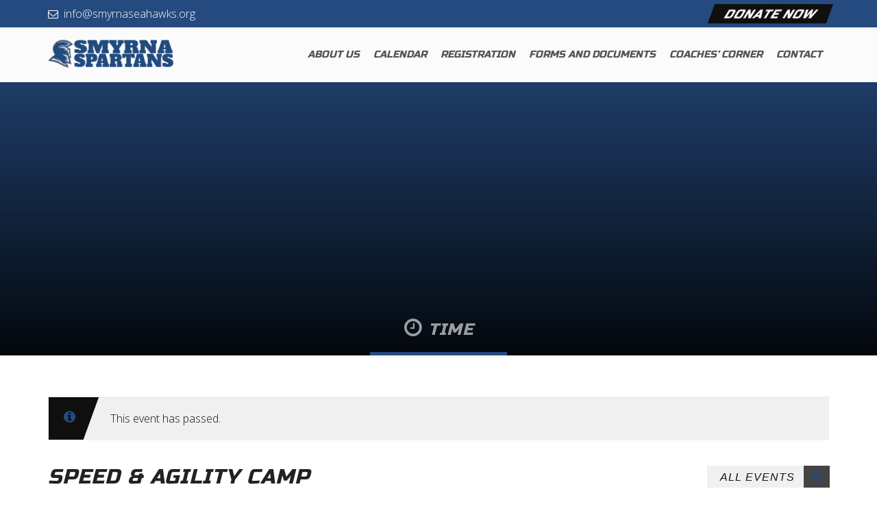

--- FILE ---
content_type: text/html; charset=UTF-8
request_url: https://smyrnaseahawks.org/event/speed-agility-camp-06-13-19/
body_size: 19699
content:
<!DOCTYPE html>
<html lang="en-US">
    <head>
        <meta charset="UTF-8" />
        <meta name="viewport" content="width=device-width, minimum-scale=1.0, initial-scale=1.0">
        <link rel="profile" href="http://gmpg.org/xfn/11" />
        <link rel="pingback" href="https://smyrnaseahawks.org/xmlrpc.php" />
        
        <link rel='stylesheet' id='tribe-events-views-v2-bootstrap-datepicker-styles-css' href='https://smyrnaseahawks.org/wp-content/plugins/the-events-calendar/vendor/bootstrap-datepicker/css/bootstrap-datepicker.standalone.min.css?ver=6.15.14' type='text/css' media='all' />
<link rel='stylesheet' id='tec-variables-skeleton-css' href='https://smyrnaseahawks.org/wp-content/plugins/the-events-calendar/common/build/css/variables-skeleton.css?ver=6.10.1' type='text/css' media='all' />
<link rel='stylesheet' id='tribe-common-skeleton-style-css' href='https://smyrnaseahawks.org/wp-content/plugins/the-events-calendar/common/build/css/common-skeleton.css?ver=6.10.1' type='text/css' media='all' />
<link rel='stylesheet' id='tribe-tooltipster-css-css' href='https://smyrnaseahawks.org/wp-content/plugins/the-events-calendar/common/vendor/tooltipster/tooltipster.bundle.min.css?ver=6.10.1' type='text/css' media='all' />
<link rel='stylesheet' id='tribe-events-views-v2-skeleton-css' href='https://smyrnaseahawks.org/wp-content/plugins/the-events-calendar/build/css/views-skeleton.css?ver=6.15.14' type='text/css' media='all' />
<link rel='stylesheet' id='tec-variables-full-css' href='https://smyrnaseahawks.org/wp-content/plugins/the-events-calendar/common/build/css/variables-full.css?ver=6.10.1' type='text/css' media='all' />
<link rel='stylesheet' id='tribe-common-full-style-css' href='https://smyrnaseahawks.org/wp-content/plugins/the-events-calendar/common/build/css/common-full.css?ver=6.10.1' type='text/css' media='all' />
<link rel='stylesheet' id='tribe-events-views-v2-full-css' href='https://smyrnaseahawks.org/wp-content/plugins/the-events-calendar/build/css/views-full.css?ver=6.15.14' type='text/css' media='all' />
<link rel='stylesheet' id='tribe-events-views-v2-print-css' href='https://smyrnaseahawks.org/wp-content/plugins/the-events-calendar/build/css/views-print.css?ver=6.15.14' type='text/css' media='print' />
<meta name='robots' content='index, follow, max-image-preview:large, max-snippet:-1, max-video-preview:-1' />

	<!-- This site is optimized with the Yoast SEO plugin v26.7 - https://yoast.com/wordpress/plugins/seo/ -->
	<title>Speed &amp; Agility Camp - Smyrna Spartans</title>
	<link rel="canonical" href="https://smyrnaseahawks.org/event/speed-agility-camp-06-13-19/" />
	<meta property="og:locale" content="en_US" />
	<meta property="og:type" content="article" />
	<meta property="og:title" content="Speed &amp; Agility Camp - Smyrna Spartans" />
	<meta property="og:description" content="Seahawks preseason conditioning" />
	<meta property="og:url" content="https://smyrnaseahawks.org/event/speed-agility-camp-06-13-19/" />
	<meta property="og:site_name" content="Smyrna Spartans" />
	<meta property="article:publisher" content="https://www.facebook.com/SmyrnaSeahawks/" />
	<meta property="article:modified_time" content="2019-05-31T16:03:12+00:00" />
	<meta property="og:image" content="https://smyrnaseahawks.org/wp-content/uploads/2019/02/ss-conditioning-banner-live.jpg" />
	<meta property="og:image:width" content="1200" />
	<meta property="og:image:height" content="788" />
	<meta property="og:image:type" content="image/jpeg" />
	<meta name="twitter:card" content="summary_large_image" />
	<script type="application/ld+json" class="yoast-schema-graph">{"@context":"https://schema.org","@graph":[{"@type":"WebPage","@id":"https://smyrnaseahawks.org/event/speed-agility-camp-06-13-19/","url":"https://smyrnaseahawks.org/event/speed-agility-camp-06-13-19/","name":"Speed &amp; Agility Camp - Smyrna Spartans","isPartOf":{"@id":"https://smyrnaseahawks.org/#website"},"primaryImageOfPage":{"@id":"https://smyrnaseahawks.org/event/speed-agility-camp-06-13-19/#primaryimage"},"image":{"@id":"https://smyrnaseahawks.org/event/speed-agility-camp-06-13-19/#primaryimage"},"thumbnailUrl":"https://smyrnaseahawks.org/wp-content/uploads/2019/02/ss-conditioning-banner-live.jpg","datePublished":"2019-02-06T18:36:41+00:00","dateModified":"2019-05-31T16:03:12+00:00","breadcrumb":{"@id":"https://smyrnaseahawks.org/event/speed-agility-camp-06-13-19/#breadcrumb"},"inLanguage":"en-US","potentialAction":[{"@type":"ReadAction","target":["https://smyrnaseahawks.org/event/speed-agility-camp-06-13-19/"]}]},{"@type":"ImageObject","inLanguage":"en-US","@id":"https://smyrnaseahawks.org/event/speed-agility-camp-06-13-19/#primaryimage","url":"https://smyrnaseahawks.org/wp-content/uploads/2019/02/ss-conditioning-banner-live.jpg","contentUrl":"https://smyrnaseahawks.org/wp-content/uploads/2019/02/ss-conditioning-banner-live.jpg","width":1200,"height":788,"caption":"smyrna seahawks pre-season conditioning date and time"},{"@type":"BreadcrumbList","@id":"https://smyrnaseahawks.org/event/speed-agility-camp-06-13-19/#breadcrumb","itemListElement":[{"@type":"ListItem","position":1,"name":"Home","item":"https://smyrnaseahawks.org/"},{"@type":"ListItem","position":2,"name":"Events","item":"https://smyrnaseahawks.org/events/"},{"@type":"ListItem","position":3,"name":"Speed &amp; Agility Camp"}]},{"@type":"WebSite","@id":"https://smyrnaseahawks.org/#website","url":"https://smyrnaseahawks.org/","name":"Smyrna Seahawks","description":"Spartans Youth Football And Cheer","publisher":{"@id":"https://smyrnaseahawks.org/#organization"},"potentialAction":[{"@type":"SearchAction","target":{"@type":"EntryPoint","urlTemplate":"https://smyrnaseahawks.org/?s={search_term_string}"},"query-input":{"@type":"PropertyValueSpecification","valueRequired":true,"valueName":"search_term_string"}}],"inLanguage":"en-US"},{"@type":"Organization","@id":"https://smyrnaseahawks.org/#organization","name":"Smyrna Seahawks","url":"https://smyrnaseahawks.org/","logo":{"@type":"ImageObject","inLanguage":"en-US","@id":"https://smyrnaseahawks.org/#/schema/logo/image/","url":"https://smyrnaseahawks.org/wp-content/uploads/2019/02/ss-logo-black@2x-min.png","contentUrl":"https://smyrnaseahawks.org/wp-content/uploads/2019/02/ss-logo-black@2x-min.png","width":433,"height":105,"caption":"Smyrna Seahawks"},"image":{"@id":"https://smyrnaseahawks.org/#/schema/logo/image/"},"sameAs":["https://www.facebook.com/SmyrnaSeahawks/","https://www.instagram.com/smyrnaseahawks/"]},{"@type":"Event","name":"Speed &amp; Agility Camp","description":"Seahawks preseason conditioning","image":{"@id":"https://smyrnaseahawks.org/event/speed-agility-camp-06-13-19/#primaryimage"},"url":"https://smyrnaseahawks.org/event/speed-agility-camp-06-13-19/","eventAttendanceMode":"https://schema.org/OfflineEventAttendanceMode","eventStatus":"https://schema.org/EventScheduled","startDate":"2019-06-13T18:30:00-04:00","endDate":"2019-06-13T20:30:00-04:00","location":{"@type":"Place","name":"Chuck Camp Park","description":"","url":"","address":{"@type":"PostalAddress","streetAddress":"2270 Benson Poole Rd SE","addressLocality":"smyrna","addressRegion":"GA","postalCode":"30080","addressCountry":"United States"},"telephone":"","sameAs":""},"@id":"https://smyrnaseahawks.org/event/speed-agility-camp-06-13-19/#event","mainEntityOfPage":{"@id":"https://smyrnaseahawks.org/event/speed-agility-camp-06-13-19/"}}]}</script>
	<!-- / Yoast SEO plugin. -->


<link rel='dns-prefetch' href='//fonts.googleapis.com' />
<link rel="alternate" type="application/rss+xml" title="Smyrna Spartans &raquo; Feed" href="https://smyrnaseahawks.org/feed/" />
<link rel="alternate" type="application/rss+xml" title="Smyrna Spartans &raquo; Comments Feed" href="https://smyrnaseahawks.org/comments/feed/" />
<link rel="alternate" type="text/calendar" title="Smyrna Spartans &raquo; iCal Feed" href="https://smyrnaseahawks.org/events/?ical=1" />
<link rel="alternate" title="oEmbed (JSON)" type="application/json+oembed" href="https://smyrnaseahawks.org/wp-json/oembed/1.0/embed?url=https%3A%2F%2Fsmyrnaseahawks.org%2Fevent%2Fspeed-agility-camp-06-13-19%2F" />
<link rel="alternate" title="oEmbed (XML)" type="text/xml+oembed" href="https://smyrnaseahawks.org/wp-json/oembed/1.0/embed?url=https%3A%2F%2Fsmyrnaseahawks.org%2Fevent%2Fspeed-agility-camp-06-13-19%2F&#038;format=xml" />
<style id='wp-img-auto-sizes-contain-inline-css' type='text/css'>
img:is([sizes=auto i],[sizes^="auto," i]){contain-intrinsic-size:3000px 1500px}
/*# sourceURL=wp-img-auto-sizes-contain-inline-css */
</style>
<link rel='stylesheet' id='tribe-events-v2-single-skeleton-css' href='https://smyrnaseahawks.org/wp-content/plugins/the-events-calendar/build/css/tribe-events-single-skeleton.css?ver=6.15.14' type='text/css' media='all' />
<link rel='stylesheet' id='tribe-events-v2-single-skeleton-full-css' href='https://smyrnaseahawks.org/wp-content/plugins/the-events-calendar/build/css/tribe-events-single-full.css?ver=6.15.14' type='text/css' media='all' />
<style id='wp-emoji-styles-inline-css' type='text/css'>

	img.wp-smiley, img.emoji {
		display: inline !important;
		border: none !important;
		box-shadow: none !important;
		height: 1em !important;
		width: 1em !important;
		margin: 0 0.07em !important;
		vertical-align: -0.1em !important;
		background: none !important;
		padding: 0 !important;
	}
/*# sourceURL=wp-emoji-styles-inline-css */
</style>
<link rel='stylesheet' id='wp-block-library-css' href='https://smyrnaseahawks.org/wp-includes/css/dist/block-library/style.min.css?ver=6.9' type='text/css' media='all' />
<link rel='stylesheet' id='wc-blocks-style-css' href='https://smyrnaseahawks.org/wp-content/plugins/woocommerce/assets/client/blocks/wc-blocks.css?ver=wc-10.4.3' type='text/css' media='all' />
<style id='global-styles-inline-css' type='text/css'>
:root{--wp--preset--aspect-ratio--square: 1;--wp--preset--aspect-ratio--4-3: 4/3;--wp--preset--aspect-ratio--3-4: 3/4;--wp--preset--aspect-ratio--3-2: 3/2;--wp--preset--aspect-ratio--2-3: 2/3;--wp--preset--aspect-ratio--16-9: 16/9;--wp--preset--aspect-ratio--9-16: 9/16;--wp--preset--color--black: #000000;--wp--preset--color--cyan-bluish-gray: #abb8c3;--wp--preset--color--white: #ffffff;--wp--preset--color--pale-pink: #f78da7;--wp--preset--color--vivid-red: #cf2e2e;--wp--preset--color--luminous-vivid-orange: #ff6900;--wp--preset--color--luminous-vivid-amber: #fcb900;--wp--preset--color--light-green-cyan: #7bdcb5;--wp--preset--color--vivid-green-cyan: #00d084;--wp--preset--color--pale-cyan-blue: #8ed1fc;--wp--preset--color--vivid-cyan-blue: #0693e3;--wp--preset--color--vivid-purple: #9b51e0;--wp--preset--gradient--vivid-cyan-blue-to-vivid-purple: linear-gradient(135deg,rgb(6,147,227) 0%,rgb(155,81,224) 100%);--wp--preset--gradient--light-green-cyan-to-vivid-green-cyan: linear-gradient(135deg,rgb(122,220,180) 0%,rgb(0,208,130) 100%);--wp--preset--gradient--luminous-vivid-amber-to-luminous-vivid-orange: linear-gradient(135deg,rgb(252,185,0) 0%,rgb(255,105,0) 100%);--wp--preset--gradient--luminous-vivid-orange-to-vivid-red: linear-gradient(135deg,rgb(255,105,0) 0%,rgb(207,46,46) 100%);--wp--preset--gradient--very-light-gray-to-cyan-bluish-gray: linear-gradient(135deg,rgb(238,238,238) 0%,rgb(169,184,195) 100%);--wp--preset--gradient--cool-to-warm-spectrum: linear-gradient(135deg,rgb(74,234,220) 0%,rgb(151,120,209) 20%,rgb(207,42,186) 40%,rgb(238,44,130) 60%,rgb(251,105,98) 80%,rgb(254,248,76) 100%);--wp--preset--gradient--blush-light-purple: linear-gradient(135deg,rgb(255,206,236) 0%,rgb(152,150,240) 100%);--wp--preset--gradient--blush-bordeaux: linear-gradient(135deg,rgb(254,205,165) 0%,rgb(254,45,45) 50%,rgb(107,0,62) 100%);--wp--preset--gradient--luminous-dusk: linear-gradient(135deg,rgb(255,203,112) 0%,rgb(199,81,192) 50%,rgb(65,88,208) 100%);--wp--preset--gradient--pale-ocean: linear-gradient(135deg,rgb(255,245,203) 0%,rgb(182,227,212) 50%,rgb(51,167,181) 100%);--wp--preset--gradient--electric-grass: linear-gradient(135deg,rgb(202,248,128) 0%,rgb(113,206,126) 100%);--wp--preset--gradient--midnight: linear-gradient(135deg,rgb(2,3,129) 0%,rgb(40,116,252) 100%);--wp--preset--font-size--small: 13px;--wp--preset--font-size--medium: 20px;--wp--preset--font-size--large: 36px;--wp--preset--font-size--x-large: 42px;--wp--preset--spacing--20: 0.44rem;--wp--preset--spacing--30: 0.67rem;--wp--preset--spacing--40: 1rem;--wp--preset--spacing--50: 1.5rem;--wp--preset--spacing--60: 2.25rem;--wp--preset--spacing--70: 3.38rem;--wp--preset--spacing--80: 5.06rem;--wp--preset--shadow--natural: 6px 6px 9px rgba(0, 0, 0, 0.2);--wp--preset--shadow--deep: 12px 12px 50px rgba(0, 0, 0, 0.4);--wp--preset--shadow--sharp: 6px 6px 0px rgba(0, 0, 0, 0.2);--wp--preset--shadow--outlined: 6px 6px 0px -3px rgb(255, 255, 255), 6px 6px rgb(0, 0, 0);--wp--preset--shadow--crisp: 6px 6px 0px rgb(0, 0, 0);}:where(.is-layout-flex){gap: 0.5em;}:where(.is-layout-grid){gap: 0.5em;}body .is-layout-flex{display: flex;}.is-layout-flex{flex-wrap: wrap;align-items: center;}.is-layout-flex > :is(*, div){margin: 0;}body .is-layout-grid{display: grid;}.is-layout-grid > :is(*, div){margin: 0;}:where(.wp-block-columns.is-layout-flex){gap: 2em;}:where(.wp-block-columns.is-layout-grid){gap: 2em;}:where(.wp-block-post-template.is-layout-flex){gap: 1.25em;}:where(.wp-block-post-template.is-layout-grid){gap: 1.25em;}.has-black-color{color: var(--wp--preset--color--black) !important;}.has-cyan-bluish-gray-color{color: var(--wp--preset--color--cyan-bluish-gray) !important;}.has-white-color{color: var(--wp--preset--color--white) !important;}.has-pale-pink-color{color: var(--wp--preset--color--pale-pink) !important;}.has-vivid-red-color{color: var(--wp--preset--color--vivid-red) !important;}.has-luminous-vivid-orange-color{color: var(--wp--preset--color--luminous-vivid-orange) !important;}.has-luminous-vivid-amber-color{color: var(--wp--preset--color--luminous-vivid-amber) !important;}.has-light-green-cyan-color{color: var(--wp--preset--color--light-green-cyan) !important;}.has-vivid-green-cyan-color{color: var(--wp--preset--color--vivid-green-cyan) !important;}.has-pale-cyan-blue-color{color: var(--wp--preset--color--pale-cyan-blue) !important;}.has-vivid-cyan-blue-color{color: var(--wp--preset--color--vivid-cyan-blue) !important;}.has-vivid-purple-color{color: var(--wp--preset--color--vivid-purple) !important;}.has-black-background-color{background-color: var(--wp--preset--color--black) !important;}.has-cyan-bluish-gray-background-color{background-color: var(--wp--preset--color--cyan-bluish-gray) !important;}.has-white-background-color{background-color: var(--wp--preset--color--white) !important;}.has-pale-pink-background-color{background-color: var(--wp--preset--color--pale-pink) !important;}.has-vivid-red-background-color{background-color: var(--wp--preset--color--vivid-red) !important;}.has-luminous-vivid-orange-background-color{background-color: var(--wp--preset--color--luminous-vivid-orange) !important;}.has-luminous-vivid-amber-background-color{background-color: var(--wp--preset--color--luminous-vivid-amber) !important;}.has-light-green-cyan-background-color{background-color: var(--wp--preset--color--light-green-cyan) !important;}.has-vivid-green-cyan-background-color{background-color: var(--wp--preset--color--vivid-green-cyan) !important;}.has-pale-cyan-blue-background-color{background-color: var(--wp--preset--color--pale-cyan-blue) !important;}.has-vivid-cyan-blue-background-color{background-color: var(--wp--preset--color--vivid-cyan-blue) !important;}.has-vivid-purple-background-color{background-color: var(--wp--preset--color--vivid-purple) !important;}.has-black-border-color{border-color: var(--wp--preset--color--black) !important;}.has-cyan-bluish-gray-border-color{border-color: var(--wp--preset--color--cyan-bluish-gray) !important;}.has-white-border-color{border-color: var(--wp--preset--color--white) !important;}.has-pale-pink-border-color{border-color: var(--wp--preset--color--pale-pink) !important;}.has-vivid-red-border-color{border-color: var(--wp--preset--color--vivid-red) !important;}.has-luminous-vivid-orange-border-color{border-color: var(--wp--preset--color--luminous-vivid-orange) !important;}.has-luminous-vivid-amber-border-color{border-color: var(--wp--preset--color--luminous-vivid-amber) !important;}.has-light-green-cyan-border-color{border-color: var(--wp--preset--color--light-green-cyan) !important;}.has-vivid-green-cyan-border-color{border-color: var(--wp--preset--color--vivid-green-cyan) !important;}.has-pale-cyan-blue-border-color{border-color: var(--wp--preset--color--pale-cyan-blue) !important;}.has-vivid-cyan-blue-border-color{border-color: var(--wp--preset--color--vivid-cyan-blue) !important;}.has-vivid-purple-border-color{border-color: var(--wp--preset--color--vivid-purple) !important;}.has-vivid-cyan-blue-to-vivid-purple-gradient-background{background: var(--wp--preset--gradient--vivid-cyan-blue-to-vivid-purple) !important;}.has-light-green-cyan-to-vivid-green-cyan-gradient-background{background: var(--wp--preset--gradient--light-green-cyan-to-vivid-green-cyan) !important;}.has-luminous-vivid-amber-to-luminous-vivid-orange-gradient-background{background: var(--wp--preset--gradient--luminous-vivid-amber-to-luminous-vivid-orange) !important;}.has-luminous-vivid-orange-to-vivid-red-gradient-background{background: var(--wp--preset--gradient--luminous-vivid-orange-to-vivid-red) !important;}.has-very-light-gray-to-cyan-bluish-gray-gradient-background{background: var(--wp--preset--gradient--very-light-gray-to-cyan-bluish-gray) !important;}.has-cool-to-warm-spectrum-gradient-background{background: var(--wp--preset--gradient--cool-to-warm-spectrum) !important;}.has-blush-light-purple-gradient-background{background: var(--wp--preset--gradient--blush-light-purple) !important;}.has-blush-bordeaux-gradient-background{background: var(--wp--preset--gradient--blush-bordeaux) !important;}.has-luminous-dusk-gradient-background{background: var(--wp--preset--gradient--luminous-dusk) !important;}.has-pale-ocean-gradient-background{background: var(--wp--preset--gradient--pale-ocean) !important;}.has-electric-grass-gradient-background{background: var(--wp--preset--gradient--electric-grass) !important;}.has-midnight-gradient-background{background: var(--wp--preset--gradient--midnight) !important;}.has-small-font-size{font-size: var(--wp--preset--font-size--small) !important;}.has-medium-font-size{font-size: var(--wp--preset--font-size--medium) !important;}.has-large-font-size{font-size: var(--wp--preset--font-size--large) !important;}.has-x-large-font-size{font-size: var(--wp--preset--font-size--x-large) !important;}
/*# sourceURL=global-styles-inline-css */
</style>

<style id='classic-theme-styles-inline-css' type='text/css'>
/*! This file is auto-generated */
.wp-block-button__link{color:#fff;background-color:#32373c;border-radius:9999px;box-shadow:none;text-decoration:none;padding:calc(.667em + 2px) calc(1.333em + 2px);font-size:1.125em}.wp-block-file__button{background:#32373c;color:#fff;text-decoration:none}
/*# sourceURL=/wp-includes/css/classic-themes.min.css */
</style>
<link rel='stylesheet' id='wpsm_ac-font-awesome-front-css' href='https://smyrnaseahawks.org/wp-content/plugins/responsive-accordion-and-collapse/css/font-awesome/css/font-awesome.min.css?ver=6.9' type='text/css' media='all' />
<link rel='stylesheet' id='wpsm_ac_bootstrap-front-css' href='https://smyrnaseahawks.org/wp-content/plugins/responsive-accordion-and-collapse/css/bootstrap-front.css?ver=6.9' type='text/css' media='all' />
<link rel='stylesheet' id='woocommerce-layout-css' href='https://smyrnaseahawks.org/wp-content/plugins/woocommerce/assets/css/woocommerce-layout.css?ver=10.4.3' type='text/css' media='all' />
<link rel='stylesheet' id='woocommerce-smallscreen-css' href='https://smyrnaseahawks.org/wp-content/plugins/woocommerce/assets/css/woocommerce-smallscreen.css?ver=10.4.3' type='text/css' media='only screen and (max-width: 768px)' />
<link rel='stylesheet' id='woocommerce-general-css' href='https://smyrnaseahawks.org/wp-content/plugins/woocommerce/assets/css/woocommerce.css?ver=10.4.3' type='text/css' media='all' />
<style id='woocommerce-inline-inline-css' type='text/css'>
.woocommerce form .form-row .required { visibility: visible; }
/*# sourceURL=woocommerce-inline-inline-css */
</style>
<link rel='stylesheet' id='font-awesome-css' href='https://smyrnaseahawks.org/wp-content/plugins/wp-ajax-query-shortcode/font-awesome/css/font-awesome.min.css?ver=6.9' type='text/css' media='all' />
<link rel='stylesheet' id='prettyPhoto-css' href='https://smyrnaseahawks.org/wp-content/plugins/wp-ajax-query-shortcode/js/prettyPhoto/css/prettyPhoto.css?ver=6.9' type='text/css' media='all' />
<link rel='stylesheet' id='wpajax-css' href='https://smyrnaseahawks.org/wp-content/plugins/wp-ajax-query-shortcode/style.css?ver=6.9' type='text/css' media='all' />
<link rel='stylesheet' id='wpos-slick-style-css' href='https://smyrnaseahawks.org/wp-content/plugins/wp-logo-showcase-responsive-slider-slider/assets/css/slick.css?ver=3.8.7' type='text/css' media='all' />
<link rel='stylesheet' id='wpls-public-style-css' href='https://smyrnaseahawks.org/wp-content/plugins/wp-logo-showcase-responsive-slider-slider/assets/css/wpls-public.css?ver=3.8.7' type='text/css' media='all' />
<link rel='stylesheet' id='google-font-css' href='//fonts.googleapis.com/css?family=Open+Sans%3A300%7CRusso+One&#038;ver=1.0.0' type='text/css' media='all' />
<link rel='stylesheet' id='bootstrap-css' href='https://smyrnaseahawks.org/wp-content/themes/sportcenter/css/bootstrap.min.css?ver=6.9' type='text/css' media='all' />
<link rel='stylesheet' id='owl-carousel-css' href='https://smyrnaseahawks.org/wp-content/themes/sportcenter/js/owl-carousel/owl.carousel.css?ver=6.9' type='text/css' media='all' />
<link rel='stylesheet' id='owl-carousel-theme-css' href='https://smyrnaseahawks.org/wp-content/themes/sportcenter/js/owl-carousel/owl.theme.css?ver=6.9' type='text/css' media='all' />
<link rel='stylesheet' id='lightbox2-css' href='https://smyrnaseahawks.org/wp-content/plugins/js_composer/assets/lib/vendor/node_modules/lightbox2/dist/css/lightbox.min.css?ver=8.4.1' type='text/css' media='all' />
<link rel='stylesheet' id='style-css' href='https://smyrnaseahawks.org/wp-content/themes/sportcenter/style.css?ver=6.9' type='text/css' media='all' />
<style id='style-inline-css' type='text/css'>
	@media only screen and (-webkit-min-device-pixel-ratio: 2),(min-resolution: 192dpi) {
		/* Retina Logo */
		.logo{background:url(https://smyrnaseahawks.org/wp-content/uploads/2026/01/smyrna-spartans-logo-w-txt-2x.png) no-repeat center; display:inline-block !important; background-size:contain;}
		.logo img{ opacity:0; visibility:hidden}
		.logo *{display:inline-block}
		.affix .logo.sticky{ background:transparent !important; display:block !important}
		.affix .logo.sticky img{ opacity:1; visibility: visible;}
	}
    .navbar-header .logo.sticky{ display:none !important;}
    #main-nav.affix .navbar-header .logo{ display:none !important;}
    #main-nav.affix .navbar-header .logo.sticky{ display:inline-block !important;}
    #main-nav.affix .style-off-canvas .navbar-header .logo.sticky{ display:block !important; }
    body{
        font-family: 'Open Sans', Arial, sans-serif;
    }
	body {
        font-size: 16px;
    }
    .main-color-1, .main-color-1-hover:hover, .dark-div .main-color-1, a:hover, a:focus,
    .main-color-2, .main-color-2-hover:hover,
    .btn .btn-icon, .btn-primary, input[type=submit], .dark-div .btn-primary,
    button:hover, input[type=button]:hover, .btn:hover, .btn:focus, .btn:active, .btn.active, .open .dropdown-toggle.btn-default,
    .btn-lighter:hover .btn-icon,
    .dark-div button:hover, .dark-div input[type=button]:hover, .dark-div input[type=submit]:hover, .dark-div .btn-default:hover, .dark-div .btn-default:focus, .dark-div .btn-default:active, .dark-div .btn-default.active, .dark-div .open .dropdown-toggle.btn-default,
    #main-nav .navbar-nav>.current-menu-item>a, #main-nav .navbar-nav>.current-menu-item>a:focus, #main-nav .navbar-nav .current-menu-item>a,
    header .dropdown-menu>li>a:hover, header .dropdown-menu>li>a:focus,
    #main-nav.light-nav .dropdown-menu>li>a:hover, #main-nav.light-nav .dropdown-menu>li>a:focus,
    .ia-icon, .light .ia-icon,
    .item-meta a:not(.btn):hover,
    .widget_nav_menu ul li ul li:before, .normal-sidebar .widget_nav_menu ul li ul li:before,
    .single-post-meta:after, .single-post-navigation-item a:hover h4, .single-post-navigation-item a:hover i,
    .wpb_wrapper .wpb_accordion .wpb_accordion_wrapper .ui-accordion-header-active, .wpb_wrapper .wpb_accordion .wpb_accordion_wrapper .wpb_accordion_header:hover, #content .wpb_wrapper h4.wpb_toggle:hover, #content .wpb_wrapper h4.wpb_toggle.wpb_toggle_title_active,
    .wpb_wrapper .wpb_content_element .wpb_tabs_nav li.ui-tabs-active, .wpb_wrapper .wpb_content_element .wpb_tabs_nav li:hover
    .woocommerce-error:after, .woocommerce-info:after, .woocommerce-message:after,
    .woocommerce div.product p.price, .woocommerce div.product span.price,
    .woocommerce ul.products li.product h3:hover, .woocommerce ul.products li.product .price,
    .heading-event-meta-content .tribe-events-cost a,
    .heading-event-meta-content a.tribe-events-gmap,
    .sc-single-event-add-to-cart .single_add_to_cart_button:before, .post-nav-item:hover .font-2, .tribe-events-notices:after,
    .tribe-events-list-separator-month span:after,
	.tribe-events-day .tribe-events-day-time-slot h5:after,
    .tribe-events-list-widget .widget-title, .tribe-events-list-widget ol li:before, .tribe-events-list-widget ol li:after,
    #tribe-events .sc-single-event-add-to-cart .single_add_to_cart_button:before, .sc-single-event-add-to-cart .single_add_to_cart_button:before,
    #tribe-events .sc-single-event-add-to-cart .single_add_to_cart_button:hover, .sc-single-event-add-to-cart .single_add_to_cart_button:hover,
    .sc-single-event-meta form.cart .tribe-events-tickets button.button:before, table.tribe-events-tickets .add-to-cart .tribe-button:before,
    .sc-single-event-meta form.cart .tribe-events-tickets button.button:hover, table.tribe-events-tickets .add-to-cart .tribe-button:hover,
    .tribe-events-list-separator-month span:after, .tribe-events-day .tribe-events-day-time-slot h5:after, .tribe-events-day .tribe-events-day-time-slot .tribe-events-day-time-slot-heading:after,
    body #bbpress-forums li.bbp-body ul.topic .bbp-topic-title:hover:before, body #bbpress-forums li.bbp-body ul.forum .bbp-forum-info:hover:before,
    body li.bbp-topic-title .bbp-topic-permalink:hover, body #bbpress-forums li.bbp-body ul.topic .bbp-topic-title:hover a, body #bbpress-forums li.bbp-body ul.forum .bbp-forum-info:hover .bbp-forum-title,
    body #bbpress-forums .bbp-body li.bbp-forum-freshness .bbp-author-name, body #bbpress-forums .type-forum p.bbp-topic-meta span a, body .bbp-topic-meta .bbp-topic-started-by a, body #bbpress-forums .bbp-body li.bbp-topic-freshness .bbp-author-name, body #bbpress-forums div.bbp-reply-author .bbp-author-role
    {
        color:#254a7f;
    }
    
    .ia-icon, .light .ia-icon,
    .ia-icon:hover, .leaf-icon-box:hover .ia-icon,
    .main-color-1-border,
    #tribe-bar-form input[type=text]:focus
    {
        border-color:#254a7f;
    }
    .carousel-has-control.owl-theme .owl-controls .owl-prev:hover, .carousel-has-control.owl-theme .owl-controls .owl-next:hover{
    	border-left-color:#254a7f;
        border-right-color:#254a7f;
    }
    .leaf-member-info:after {
        border-color: transparent transparent #254a7f transparent;
    }
    @media(min-width:768px){
    .leaf-member.thumb-bottom .leaf-member-info:after {
        border-color: #254a7f transparent transparent transparent;
    }
    }
    .datepicker-dropdown:before, .datepicker-dropdown:after, table.tribe-events-calendar > thead > tr > th {
        border-bottom-color: #254a7f;
    }
    
    .features-control-item:after,
    .main-color-1-bg, .main-color-1-bg-hover:hover,.main-color-2-bg,
    table:not(.shop_table):not(.tribe-events-calendar):not([class*='tribe-community-event'])>thead,
    table:not(.shop_table):not(.tribe-events-calendar):not([class*='tribe-community-event'])>tbody>tr:hover>td, table:not(.shop_table):not(.tribe-events-calendar):not([class*='tribe-community-event'])>tbody>tr:hover>th,
    button, input[type=button], .btn-default, .btn-primary:after,
    .navbar-inverse .navbar-nav>li:after, .navbar-inverse .navbar-nav>li:focus:after,
    header .dropdown-menu>li>a:hover:before, header .dropdown-menu>li>a:focus:before,
    #bottom-nav .social-list .social-icon:hover,
    .leaf-timeline .timeline-item:hover .timeline-item-inner:after,
    .ia-icon:hover, .leaf-icon-box:hover .ia-icon, .features-control-item:after,
    .owl-theme .owl-controls .owl-page.active span, .owl-theme .owl-controls.clickable .owl-page:hover span,
    .ia-heading h2:before, .widget-title:before,
    .wpb_accordion .wpb_accordion_wrapper .ui-state-active .ui-icon:before, .wpb_accordion .wpb_accordion_wrapper .ui-state-active .ui-icon:after, .wpb_wrapper .wpb_accordion .wpb_accordion_wrapper .wpb_accordion_header:hover .ui-icon:before, .wpb_wrapper .wpb_accordion .wpb_accordion_wrapper .wpb_accordion_header:hover .ui-icon:after, .wpb_wrapper .wpb_toggle:hover:before, .wpb_wrapper .wpb_toggle:hover:after, .wpb_wrapper h4.wpb_toggle.wpb_toggle_title_active:before, .wpb_wrapper h4.wpb_toggle.wpb_toggle_title_active:after,
    .woocommerce div.product form.cart .button:before,
    .woocommerce div.product .products > h2:before,
    .woocommerce ul.products li.product .button:before,
    .woocommerce span.onsale, .woocommerce ul.products li.product .onsale,
    .woocommerce ul.products li.product.product-category h3:hover,
    .woocommerce-cart .shop_table.cart thead tr,
    .cross-sells > h2:before, .cart_totals h2:before, .woocommerce-shipping-fields h3:before, .woocommerce-billing-fields h3:before,
    .woocommerce .widget_price_filter .ui-slider-horizontal .ui-slider-range,
    .loader-2 i,
    .heading-event-meta-title:before, .tribe-mobile-day-heading:before,
    #tribe-events .sc-single-event-add-to-cart .single_add_to_cart_button, .sc-single-event-add-to-cart .single_add_to_cart_button,
    .sc-single-event-meta form.cart .tribe-events-tickets button.button, table.tribe-events-tickets .add-to-cart .tribe-button,
    .tribe-events-grid .tribe-grid-header .tribe-week-today,
    body #bbpress-forums li.bbp-header, body div.bbp-submit-wrapper .button
    {
        background-color:#254a7f;
    }
    
    input[type=submit]:hover, .btn-primary:hover, .btn-primary:focus, .btn-primary:active, .btn-primary.active, .open .dropdown-toggle.btn-primary, .btn-primary .btn-icon,
    .dark-div .btn-primary:hover, .dark-div .btn-primary:focus, .dark-div .btn-primary:active, .dark-div .btn-primary.active, .dark-div .open .dropdown-toggle.btn-primary,
    .post-news-big-item .btn-news,
    .woocommerce #respond input#submit, .woocommerce a.button, .woocommerce button.button, .woocommerce input.button,
    .woocommerce div.product form.cart .button:hover,
    .woocommerce div.product .woocommerce-tabs ul.tabs li.active,
    .woocommerce ul.products li.product .button:hover,
    #tribe-events .tribe-events-button:hover, .tribe-events-button.tribe-active:hover, .tribe-events-button:hover,
    #tribe-bar-form .tribe-bar-submit input[type=submit]
    {
    	color:#0f0f0f;
    	background-color:#254a7f;
    }
    
    .post-grid-button .btn-icon, .btn-date-blog .btn-icon,
    .wp-pagenavi a:hover, .wp-pagenavi span.current,
    .woocommerce #respond input#submit.alt, .woocommerce a.button.alt, .woocommerce button.button.alt, .woocommerce input.button.alt,
    .woocommerce ul.products li.product .button,
    #tribe-events .tribe-events-button, .tribe-events-button,
    #tribe-bar-views .tribe-bar-views-list .tribe-bar-views-option a:hover, 
    #tribe-bar-views .tribe-bar-views-list .tribe-bar-views-option.tribe-bar-active a:hover,
    #tribe-bar-views-toggle:focus, #tribe-bar-views-toggle:hover,
    #tribe-bar-form .tribe-bar-submit input[type=submit]:hover,
    .tribe-events-calendar td.tribe-events-present div[id*=tribe-events-daynum-], .tribe-events-calendar td.tribe-events-present div[id*=tribe-events-daynum-]>a,
    #tribe-events-content .tribe-events-calendar td.tribe-events-present.mobile-active:hover,
    .tribe-events-calendar td.tribe-events-present.mobile-active,
    .tribe-events-calendar td.tribe-events-present.mobile-active div[id*=tribe-events-daynum-],
    .tribe-events-calendar td.tribe-events-present.mobile-active div[id*=tribe-events-daynum-] a,
    #tribe-events-content .mobile-trigger td.tribe-events-present
    {
        background:#0f0f0f;
        color:#254a7f;
    }
    
    .wpb_wrapper .wpb_content_element .wpb_tabs_nav li.ui-tabs-active a, .wpb_wrapper .wpb_content_element .wpb_tabs_nav li:hover a{
        color:#254a7f;
        box-shadow: inset 0 -3px 0 #254a7f;
    }
    @media (min-width: 480px){
        .wpb_wrapper .wpb_tour.wpb_content_element .wpb_tabs_nav li:hover a,
        .wpb_wrapper .wpb_tour.wpb_content_element .wpb_tabs_nav li.ui-tabs-active a{box-shadow: inset -3px 0 0 #254a7f;}
    }
    .sc-single-event-add-to-cart .single_add_to_cart_button:hover{
        color:#254a7f;
        background:#000;
    }
    .leaf-banner-item:hover .leaf-banner-content{
    	background-color: rgba(37,74,127,0.8);
    }

    footer.main-color-2-bg, .main-color-2-bg.back-to-top{
        background-color:#6e787c;
    }
#bottom-nav{
	background-image:url(https://smyrnaseahawks.org/wp-content/uploads/2023/11/Seahawks_social_TB_001-min.jpg);
	background-color:;
	background-position:center center;
	background-repeat:no-repeat;
	background-size:cover;
	background-attachment:scroll;
}
.loader-2 i {
	background:#254a7f}

/*# sourceURL=style-inline-css */
</style>
<link rel='stylesheet' id='wp-pagenavi-css' href='https://smyrnaseahawks.org/wp-content/plugins/wp-pagenavi/pagenavi-css.css?ver=2.70' type='text/css' media='all' />
<!--n2css--><!--n2js--><script type="text/javascript" src="https://smyrnaseahawks.org/wp-includes/js/jquery/jquery.min.js?ver=3.7.1" id="jquery-core-js"></script>
<script type="text/javascript" src="https://smyrnaseahawks.org/wp-includes/js/jquery/jquery-migrate.min.js?ver=3.4.1" id="jquery-migrate-js"></script>
<script type="text/javascript" src="https://smyrnaseahawks.org/wp-content/plugins/the-events-calendar/common/build/js/tribe-common.js?ver=9c44e11f3503a33e9540" id="tribe-common-js"></script>
<script type="text/javascript" src="https://smyrnaseahawks.org/wp-content/plugins/the-events-calendar/build/js/views/breakpoints.js?ver=4208de2df2852e0b91ec" id="tribe-events-views-v2-breakpoints-js"></script>
<script type="text/javascript" src="https://smyrnaseahawks.org/wp-content/plugins/woocommerce/assets/js/jquery-blockui/jquery.blockUI.min.js?ver=2.7.0-wc.10.4.3" id="wc-jquery-blockui-js" data-wp-strategy="defer"></script>
<script type="text/javascript" id="wc-add-to-cart-js-extra">
/* <![CDATA[ */
var wc_add_to_cart_params = {"ajax_url":"/wp-admin/admin-ajax.php","wc_ajax_url":"/?wc-ajax=%%endpoint%%","i18n_view_cart":"View cart","cart_url":"https://smyrnaseahawks.org","is_cart":"","cart_redirect_after_add":"no"};
//# sourceURL=wc-add-to-cart-js-extra
/* ]]> */
</script>
<script type="text/javascript" src="https://smyrnaseahawks.org/wp-content/plugins/woocommerce/assets/js/frontend/add-to-cart.min.js?ver=10.4.3" id="wc-add-to-cart-js" data-wp-strategy="defer"></script>
<script type="text/javascript" src="https://smyrnaseahawks.org/wp-content/plugins/woocommerce/assets/js/js-cookie/js.cookie.min.js?ver=2.1.4-wc.10.4.3" id="wc-js-cookie-js" defer="defer" data-wp-strategy="defer"></script>
<script type="text/javascript" id="woocommerce-js-extra">
/* <![CDATA[ */
var woocommerce_params = {"ajax_url":"/wp-admin/admin-ajax.php","wc_ajax_url":"/?wc-ajax=%%endpoint%%","i18n_password_show":"Show password","i18n_password_hide":"Hide password"};
//# sourceURL=woocommerce-js-extra
/* ]]> */
</script>
<script type="text/javascript" src="https://smyrnaseahawks.org/wp-content/plugins/woocommerce/assets/js/frontend/woocommerce.min.js?ver=10.4.3" id="woocommerce-js" defer="defer" data-wp-strategy="defer"></script>
<script type="text/javascript" src="https://smyrnaseahawks.org/wp-content/plugins/woocommerce/assets/js/prettyPhoto/jquery.prettyPhoto.min.js?ver=3.1.6-wc.10.4.3" id="wc-prettyPhoto-js" defer="defer" data-wp-strategy="defer"></script>
<script type="text/javascript" src="https://smyrnaseahawks.org/wp-content/plugins/js_composer/assets/js/vendors/woocommerce-add-to-cart.js?ver=8.4.1" id="vc_woocommerce-add-to-cart-js-js"></script>
<script></script><link rel="https://api.w.org/" href="https://smyrnaseahawks.org/wp-json/" /><link rel="alternate" title="JSON" type="application/json" href="https://smyrnaseahawks.org/wp-json/wp/v2/tribe_events/4180" /><link rel="EditURI" type="application/rsd+xml" title="RSD" href="https://smyrnaseahawks.org/xmlrpc.php?rsd" />
<meta name="generator" content="WordPress 6.9" />
<meta name="generator" content="WooCommerce 10.4.3" />
<link rel='shortlink' href='https://smyrnaseahawks.org/?p=4180' />
<meta name="tec-api-version" content="v1"><meta name="tec-api-origin" content="https://smyrnaseahawks.org"><link rel="alternate" href="https://smyrnaseahawks.org/wp-json/tribe/events/v1/events/4180" /><style id="modula-slideshow">.modula-toolbar {position: absolute;top: 0;right: 60px;z-index: 9999999;display: block;opacity: 1;}.modula-toolbar span.modula-play {margin-right: 10px;}.modula-toolbar span {cursor:pointer;color: #fff;display:inline-block;}.modula-toolbar span svg {width: 15px;}.modula-toolbar.modula-is-playing span.modula-play {opacity: .5;}.modula-toolbar:not(.modula-is-playing) span.modula-pause {opacity: .5;}</style>	<noscript><style>.woocommerce-product-gallery{ opacity: 1 !important; }</style></noscript>
	<style type="text/css">.recentcomments a{display:inline !important;padding:0 !important;margin:0 !important;}</style><meta name="generator" content="Powered by WPBakery Page Builder - drag and drop page builder for WordPress."/>
<link rel="icon" href="https://smyrnaseahawks.org/wp-content/uploads/2026/01/smyrna-spartans-logo-fav.png" sizes="32x32" />
<link rel="icon" href="https://smyrnaseahawks.org/wp-content/uploads/2026/01/smyrna-spartans-logo-fav.png" sizes="192x192" />
<link rel="apple-touch-icon" href="https://smyrnaseahawks.org/wp-content/uploads/2026/01/smyrna-spartans-logo-fav.png" />
<meta name="msapplication-TileImage" content="https://smyrnaseahawks.org/wp-content/uploads/2026/01/smyrna-spartans-logo-fav.png" />
		<style type="text/css" id="wp-custom-css">
			/* Universal - begin */

.ss-hm-slider-desktop {
    display: none;
}

body p {
    font-size: 16px;
}

.russo-h3 {
    font-family: "Russo One", Times, serif;
    font-style: italic;
    font-weight: 100;
    font-size: 20px;
    letter-spacing: 1px;
    margin-bottom: 9px;
    text-transform: uppercase;
}


#main-nav .navbar-nav > li > a {
    padding-left: 10px;
    padding-right: 10px;
    font-size: 14.5px;
}

.top-menu .navbar-right {
	display:none
}

.ss-donate-nav-btn {
	display: flex;
	flex-direction: column;
	align-items: center;
}

.ss-donate-nav-btn a{color: #fff;
border: 0px;
background-color: #0f0f0f;
-ms-transform: skew(-20deg);
-webkit-transform: skew(-20deg);
transform: skew(-20deg);
padding: 7px 20px 5px;
font-size: 18px;
transition: all .3s;
outline: none;
font-family: "Russo One", Times, serif;
line-height: 16px;
vertical-align: middle;
font-style: italic;
letter-spacing: 1px;
text-transform: uppercase;
backface-visibility: hidden;
border-radius: 0;
display: inline-block;
margin-bottom: 0;
font-weight: normal;
text-align: center;
cursor: pointer;
background-image: none;
white-space: nowrap;
-webkit-user-select: none;
-moz-user-select: none;
-ms-user-select: none;
user-select: none;
box-sizing: border-box;
margin: 2px 0;
}

.ss-donate-nav-btn-donate {

}

.ss-donate-nav-btn-spirit {
    display: none !important;
}

#top-nav .top-info {
    color: #fff;
}

#top-nav .top-info .fa {
    color: #fff;
}

#top-nav .navbar-nav > li > a {
    color: #fff;
}

.nav-top-cta {
	color: #fff !important;
}

@media screen and (min-width: 768px) and (max-width: 991px) {

	.logo {
		height: 70px;
	}
	
	#main-nav .navbar-nav>li>a {
		padding: 0px 5px 0px 10px;
		height: 25px;
	}
	
}

.event-item-content {
    min-height: 262px;
}

.ss-center-button .wpb_wrapper {
    text-align: center;
}

.ss-center-button .wpb_wrapper .btn{
    margin-bottom: 15px;
}

/* centers button on home page */

.breadcrumbs {
    display: none;
}

/* no display for breadcrumbs through the site */

.color-flip .h1 {
    color: #8bfc66;
}

/* changes section title color on home page - colorflip class added on page in wpbakery */

.color-flip .ia-heading h2::before {
    background-color: #999999;
}

.color-flip-green .ia-heading h2::before {
    background-color: #fff;
}

/* changes section title underline color on home page - colorflip class added on page in wpbakery */

.color-flip-green .btn-default {
    background-color: #fff;
}

/* 2026 color swap */

.color-blue {
    color: #254A7F;
}
.color-darkblue {
    color: #022940;
}
.color-grey {
    color: #a2aaad;
}
.color-white {
    color: #fff;
}
.color-blue .h1 {
    color: #254A7F;
}
.color-darkblue .h1{
    color: #022940;
}
.color-grey .h1 {
    color: #a2aaad;
}
.color-white .h1 {
    color: #fff;
}
.color-blue .h2 {
    color: #254A7F;
}
.color-darkblue .h2{
    color: #022940;
}
.color-grey .h2 {
    color: #a2aaad;
}
.color-white .h2 {
    color: #fff;
}
.color-blue .ia-heading h2::before {
    background-color: #254A7F;
}
.color-darkblue .ia-heading h2::before{
    background-color: #022940;
}
.color-grey .ia-heading h2::before {
    background-color: #a2aaad;
}
.color-white .ia-heading h2::before {
    background-color: #fff;
}
/* buttons color overides options */
.color-blue-btn .btn-primary{
    background-color: #254A7F;
}
.color-darkblue-btn .btn-primary{
    background-color: #022940;
}
.color-darkblueonblue-btn .btn-primary{
    background-color: #022940;
}
.color-grey-btn .btn-primary{
    background-color: #a2aaad;
}
.color-white-btn .btn-primary{
    background-color: #fff;
}
.color-blue-btn .btn-primary .btn-text{
    color: #fff;
}
.color-darkblue-btn .btn-primary .btn-text{
    color: #fff;
}
.color-darkblueonblue-btn .btn-primary .btn-text{
    color: #fff;
}
.color-grey-btn .btn-primary .btn-text{
    color: #254A7F;
}
.color-white-btn .btn-primary .btn-text{
    color: #254A7F;
}
.color-blue-btn .btn-primary .btn-icon{
    background-color: #022940;
    color: #fff;
}
.color-darkblue-btn .btn-primary .btn-icon{
    background-color: #254A7F;
    color: #fff;
}
.color-darkblueonblue-btn .btn-primary .btn-icon{
    background-color: #a2aaad;
    color: #254A7F;
}
.color-grey-btn .btn-primary .btn-icon{
    background-color: #254A7F;
    color: #fff;
}
.color-white-btn .btn-primary .btn-icon{
    background-color: #a2aaad;
    color: #fff;
}
.color-blue-btn .btn-primary::after{
    background-color: #022940;
}
.color-darkblue-btn .btn-primary::after{
    background-color: #254A7F;
}
.color-darkblueonblue-btn .btn-primary::after{
    background-color: #a2aaad;
}
.color-grey-btn .btn-primary::after{
    background-color: #254A7F;
}
.color-white-btn .btn-primary::after{
    background-color: #a2aaad;
}
.color-blue-btn .btn-primary:hover{
    background-color: #022940;
}
.color-darkblue-btn .btn-primary:hover{
    background-color: #254A7F;
}
.color-darkblueonblue-btn .btn-primary:hover{
    background-color: #a2aaad;
}
.color-grey-btn .btn-primary:hover{
    background-color: #254A7F;
}
.color-white-btn .btn-primary:hover{
    background-color: #a2aaad;
}
.color-blue-btn .btn-primary:hover .btn-text{
    color: #fff;
}
.color-darkblue-btn .btn-primary:hover .btn-text{
    color: #fff;
}
.color-darkblueonblue-btn .btn-primary:hover .btn-text{
    color: #fff;
}
.color-grey-btn .btn-primary:hover .btn-text{
    color: #fff;
}
.color-white-btn .btn-primary:hover .btn-text{
    color: #fff;
}
/* footer */

.normal-sidebar a {
    color: #fff;
}

#footer-sidebar .item-thumbnail {
    height: 80px;
    max-width: 80px;
}

#footer-sidebar .item-thumbnail img {
    min-width: 130%;
}

.footer-inner #bottom-nav .footer-logo-wrap img {
    max-width: 200px;
}

.vette-footer {
	background-color: #a2aaad;
	text-align: center;
	color: #fff;
	padding: 5px;
}

.vette-footer a.vette-footer-link {
	color: #fff;
}

.vette-footer a.vette-footer-link:hover, .vette-footer a.vette-footer-link:hover, .vette-footer a.vette-footer-link:hover {
	color:#254A7F;
}

/* footer - end */

/* Universal - end */

/* Home - begin */

/* slider */

.post-slider-overlay .post-slider-overlay-link {
    pointer-events: none;
}

/* deactivates the ability to link to the image in the slider */
/*
.post-slider-item .slider-item-content .slider-thumbnail a {
    pointer-events: none;
}
*/
/* deactivates the ability to link to the image in the slider */
.post-slider-title {
	text-shadow: 4px 4px 1px rgba(0,0,0,.8);
}

/* home - tiles - home */

.ss-home-tile .vc_column-inner .wpb_wrapper .leaf-banner-item .leaf-banner-content .leaf-banner-content-inner {
	position: absolute;
	top: 45%;
	width: 102%;
    background-color: rgba(37,74,127,0.5);
}
.ss-home-tile .vc_column-inner .wpb_wrapper .leaf-banner-item .leaf-banner-content .leaf-banner-content-inner h2{
	color: #fff;
}
.ss-home-tile-one .vc_column-inner .wpb_wrapper .leaf-banner-item .leaf-banner-content .h2, .ss-home-tile-two .vc_column-inner .wpb_wrapper .leaf-banner-item .leaf-banner-content .h2, .ss-home-tile-three .vc_column-inner .wpb_wrapper .leaf-banner-item .leaf-banner-content .h2 	{
	display:none !important;
}

/* home - tiles - end - home */

/* home - event slider - home */

.post-slider-overlay-link .small {
    display: none;
}

.ss-event-slide .small-meta {
    color: #000;
}

/* home - our board - home*/

.board-wrap .board-inner-wrap {
    display: flex;
    flex-wrap: wrap;
    align-items: center;
    justify-content: center;
    text-align: center;
}

.board-wrap .board-member {
    background-color: #254A7F;
    height: 170px;
    width: 170px;
    padding: 0 10px;
    display: flex;
    flex-direction: column;
    align-items: center;
    justify-content: center;
    color: #fff;
    margin: 0 20px 40px
}

.board-member .small-meta {
    color: #000;
}
.board-wrap .board-inner-wrap .board-member .board-name h4 {
    color: #fff;
}
.board-wrap .board-inner-wrap .board-member .board-position {
    color: #fff;
}
.board-wrap .board-inner-wrap .board-member .board-contact a{
    color: #fff;
}
.board-phone {
    margin-right: 10px;
	display: none;
}

.board-phone:hover {
    color: #fff;
}

.board-email {
    margin-left: 10px;
}

.board-email:hover {
    color: #fff;
}

.fa-folder-open-o {
    display: none;
}

/* about us page */

.ss-division-social-inner-wrap {
    display: -webkit-flexbox;
    display: -moz-flexbox;
    display: -ms-flexbox;
    display: flex;
    -webkit-flex-wrap: wrap;
    -moz-flex-wrap: wrap;
    -ms-flex-wrap: wrap;
    flex-wrap: wrap;
    -webkit-justify-content: center;
    -moz-justify-content: center;
    -ms-justify-content: center;
    justify-content: center;
}

.ss-division-social-rhombus {
    display: block;
    margin: 15px;    
    display: -webkit-flexbox;
    display: -moz-flexbox;
    display: -ms-flexbox;
    display: flex;
    -webkit-justify-content: center;
    -moz-justify-content: center;
    -ms-justify-content: center;
    justify-content: center;
    -webkit-flex-direction: column;
    -moz-flex-direction: column;
    -ms-flex-direction: column;
    flex-direction: column;
		max-width: 500px;
}

.ss-division-social-division {
    margin-bottom: 10px;
    background-color: #000;
    padding: 5px;
    text-align: center;
}

.ss-division-social-division h4 {
    color: #254A7F;
    margin: 0;
    font-family: "Russo One", Times, serif;
    text-transform: uppercase;
    font-style: italic;
    letter-spacing: 1px;
	font-size: 22px;
}

.ss-division-social-coachimg {
	margin-bottom: 10px;
}

.ss-division-social-name {
    width: 70%;
    height: 100%;
    margin: 0 auto;
    text-align: center;
    padding-top: 25px;
}

.ss-division-social-name h4 {
    margin: 0;
    font-family: "Russo One", Times, serif;
    text-transform: uppercase;
    font-style: italic;
    letter-spacing: 1px;
    font-size: 50px;
    padding-right: 20px;
}

.ss-division-social-links {
    display: -webkit-flexbox;
    display: -moz-flexbox;
    display: -ms-flexbox;
    display: flex;
}

.ss-division-social-connect {
    background-color: #000;
    color: #fff;
    flex-grow: 1;
    padding: 10px;
}

.ss-division-social-connect h4 {
    margin: 0;
    font-family: "Russo One", Times, serif;
    text-transform: uppercase;
    font-style: italic;
    letter-spacing: 1px;
    font-size: 22px;
		color: #fff;
}

a.ss-division-social-icon {
    background-color: #000;
    color: #254A7F;
    margin-left: 10px;
    display: block;
    text-decoration: none;
}

a.ss-division-social-icon:hover {
    background-color: #254A7F;
    color: #000;
    transition: background-color .3s;
}

.ss-division-social-icon:visited {
    color: #fff;
    background-color: #000;
}

.ss-division-social-icon .fa {
    display: block;
    color: inherit;
    font-size: 22px;
    padding: 12px 15px 8px;
}

/* heat index page */

.vc_tta-tabs-container .vc_tta-tabs-list .vc_tta-tab:first-child a {
    background-color: #88fa4e;
}

.vc_tta-panels-container .vc_tta-panels .vc_tta-panel:first-child {
    background-color: #88fa4e;
}

/* stay connected page */

.ss-connected-form {
    text-align: center;
    max-width: 425px;
    margin: 0 auto;
}

.ss-connected-form-submit {
    width: auto !important;
    color: #fff !important;
    border: 0px !important;
    background-color: #254A7F !important;
    padding: 12px 20px 11px !important;
    transition: all .3s !important;
    outline: none !important;
    font-family: "Russo One", Times, serif !important;
    font-size: 12px !important;
    line-height: 18px !important;
    vertical-align: middle !important;
    font-style: italic !important;
    letter-spacing: 1px !important;
    text-transform: uppercase !important;
    backface-visibility: hidden !important;
    position: relative !important;
    display: inline-block !important;
    margin-bottom: 0 !important;
    font-weight: normal !important;
    text-align: center !important;
    cursor: pointer !important;
    background-image: none !important;
    white-space: nowrap !important;
    -webkit-user-select: none !important;
    -moz-user-select: none !important;
    -ms-user-select: none !important;
    user-select: none !important;
}

.ss-connected-form-submit:hover {
    color: #fff !important;
    background-color: #022940 !important;
}

.ss-connected-form-input input {
    width: 100% !important;
    margin-top: 10px !important;
    height: 41px !important;
    padding: 6px 12px !important;
    color: rgba(0, 0, 0, .75) !important;
    background-color: #f0f0f0 !important;
    border: 1px solid #f0f0f0 !important;
    -webkit-box-shadow: none !important;
    box-shadow: none !important;
    transition: all .2s !important;
    border-radius: 0px !important;
    vertical-align: middle !important;
    max-width: 100% !important;
    font-family: inherit !important;
    font-size: inherit !important;
    line-height: inherit !important;
}

.ss-connected-form #wpforms-form-4441 .wpforms-recaptcha-container {
	max-height: 100px;
}

.ss-connected-form #wpforms-form-4441 .wpforms-recaptcha-container .g-recaptcha {
    transform:scale(0.96);
    -webkit-transform:scale(0.96);
    transform-origin:0 0;
    -webkit-transform-origin:0 0;
	display: inline-block;
}

/* contact us page */

.ss-contact-us-location-info {
    margin-bottom: 50px;
}

.ss-contact-us-location-info .leaf-icon-box .media-body p {
    color: #000;
}

.ss-contact-us-form-submit {
    width: auto !important;
    color: #fff !important;
    border: 0px !important;
    background-color: #254A7F !important;
    padding: 12px 20px 11px !important;
    transition: all .3s !important;
    outline: none !important;
    font-family: "Russo One", Times, serif !important;
    font-size: 12px !important;
    line-height: 18px !important;
    vertical-align: middle !important;
    font-style: italic !important;
    letter-spacing: 1px !important;
    text-transform: uppercase !important;
    backface-visibility: hidden !important;
    position: relative !important;
    display: inline-block !important;
    margin-bottom: 0 !important;
    font-weight: normal !important;
    text-align: center !important;
    cursor: pointer !important;
    background-image: none !important;
    white-space: nowrap !important;
    -webkit-user-select: none !important;
    -moz-user-select: none !important;
    -ms-user-select: none !important;
    user-select: none !important;
}

.ss-contact-us-form-submit:hover {
    color: #fff !important;
    background-color: #022940 !important;
}

.ss-contact-us-form-input input {
    width: 100% !important;
    margin-top: 10px !important;
    height: 41px !important;
    padding: 6px 12px !important;
    color: rgba(0, 0, 0, .75) !important;
    background-color: #f0f0f0 !important;
    border: 1px solid #f0f0f0 !important;
    -webkit-box-shadow: none !important;
    box-shadow: none !important;
    transition: all .2s !important;
    border-radius: 0px !important;
    vertical-align: middle !important;
    max-width: 100% !important;
    font-family: inherit !important;
    font-size: inherit !important;
    line-height: inherit !important;
}

.ss-contact-us-form-input textarea {
    width: 100% !important;
    margin-top: 10px !important;
    padding: 6px 12px !important;
    color: rgba(0, 0, 0, .75) !important;
    background-color: #f0f0f0 !important;
    border: 1px solid #f0f0f0 !important;
    -webkit-box-shadow: none !important;
    box-shadow: none !important;
    transition: all .2s !important;
    border-radius: 0px !important;
    vertical-align: middle !important;
    max-width: 100% !important;
    font-family: inherit !important;
    font-size: inherit !important;
    line-height: inherit !important;
}

.wpb_gmaps_widget {
    margin-top: 80px;
}

@media screen and (min-width:375px) {
	
.ss-connected-form #wpforms-form-4441 .wpforms-recaptcha-container .g-recaptcha {
    transform:scale(1);
    -webkit-transform:scale(1);
}
	
}
@media screen and (max-width:475px) {
    .ia-heading h2.h1 {
        font-size: 30px;
    }
}

@media screen and (max-width: 767px) {	
	
    .leaf-banner-item .leaf-banner-content {
        background-color: rgba(139, 252, 102, 0.8);
    }

    .leaf-banner-item .banner-overlay {
        top: 18%;
        opacity: .4;
    }

    .leaf-banner-item .banner-icon {
        bottom: -12%;
        right: -8%;
        font-size: 100px;
        color: rgba(0, 0, 0, .2);
    }

    .leaf-banner-item .leaf-banner-content-inner .h1, .leaf-banner-item .leaf-banner-content-inner .h2 {
        font-size: 30px;
        opacity: 1;
        margin-left: 0;

    }

}

@media screen and (min-width: 768px) {
    
    .top-menu {
        display: flex;
        justify-content: space-between;
    }
    
    .top-menu .top-info {
        flex-grow: 1;
        display: flex;
        justify-content: space-between;
    }
	
    #top-nav .top-info > span:not(:last-child) {
        margin-right: 18px;
    }
	
    .nav-top-cta {
        display: flex;
        align-items: center;
    }
    
    .ss-donate-nav-btn {
        display: flex;
        margin-right: 0px;
        flex-direction: row;
    }
	
    .ss-connected-form {
        max-width: 100% !important;
    }

    .ss-connected-form-input {
        display: inline-block !important;
        width: 32% !important;
        min-width: 250px !important;
        margin: 0 15px !important;
    }

    .ss-contact-us-location-info {
        margin-bottom: 0px;
    }
	
	.leaf-banner-item .leaf-banner-content-inner 		{
		padding-top: 8px;
		background-color: rgba(139,252,102, 0.7);
    }


	.leaf-banner-item .leaf-banner-content-inner .h1, .leaf-banner-item .leaf-banner-content-inner .h2 {
        opacity: 1;
				margin-left: 0;
    }
	.leaf-banner-item .leaf-banner-content-inner .h1 {
		font-size: 20px;
	}
}

@media screen and (min-width: 1024px) {
	
	.logo img {
		max-width: 150px;
	}

    .ss-hm-slider-mobile {
        display: none;
    }

    .ss-hm-slider-desktop {
        display: block;
    }
	
	.leaf-banner-item .leaf-banner-content-inner .h1 {
		font-size: 30px;
	}
	
}

@media screen and (min-width: 1200px) {
	
	.logo img {
		max-width: 100%;
	}
	
}

@media screen and (max-width: 1280px) {

    #main-nav .navbar-nav > li > a {
        font-size: 14.5px;
    }

}

@media screen and (min-device-width: 768px) and (max-device-width: 1024px) {

    #main-nav .navbar-nav > li > a {
        font-size: 13.5px;
    }

    .page-heading h1 {
        font-size: 35px;
    }
}

@media only screen and (-webkit-min-device-pixel-ratio: 2),
(min-resolution: 192dpi) {
    .logo {
        background: url(https://smyrnaseahawks.org/wp-content/uploads/2019/02/ss-logo-black@2x-min.png) no-repeat center;
        display: inline-block !important;
        background-size: contain;
    }

}

.ss-footer-about-us-list-block {
    display: flex;
	margin-bottom: 10px
}

.ss-footer-about-us-list-icon {    
    background-color: #254A7F;
    line-height: 0px;
    max-height: 25px;
    padding: 4px 7px;
    margin-right: 5px;
    color: #fff;
    transform: skew(-20deg);
}
    
.ss-footer-about-us-list-icon .fa {
    transform: skew(20deg);
		width: 18px;
    text-align: center;
}

p.ss-footer-about-us-list-info {
    margin: 0;
    line-height: 1.5;
}

p.ss-footer-about-us-list-info-addr {
	margin-bottom: 0;
}

/*----Start home video slider---*/
/*
.home-slide-desk{
    display:block;
    }
    
    .home-slide-tablet{ display:none;}
    
    .home-slide-mobile{
    display:none;
    }
    
    .home-slide-mobile .n2-ss-slide-24[style]{
    height:572px !important;
    }
 */   
    /*----(Responsive Stuff) ----------- */
    
/*  
    @media screen and (min-width:320px){
    .home-slide-desk{display:none;}
    
    .home-slide-mobile{display:block;
    margin-top:5em; min-height:550px;}
    }
     
    
    
    @media screen and (min-width:480px) {
    .home-slide-desk{display:block;}
    .home-slide-tablet{ display:none;}
    .home-slide-mobile{display:none;}
    }
    
    
    @media screen and (min-width:600px) {
    .home-slide-desk{display:none;}
    .home-slide-tablet{ display:block;}
    .home-slide-mobile{display:none;}
    }
     
    
    @media screen and (min-width : 768px){
    .home-slide-desk{display:block;}
    .home-slide-tablet{ display:none;}
    .home-slide-mobile{display:none;}
    }
     
    
    @media screen and (min-width:1024px){
    .home-slide-desk{display:block;}
    
    .home-slide-mobile{display:none;}
    }
    
     
    @media screen and (min-width:1224px) {
    .home-slide-desk{display:block;}
    
    .home-slide-mobile{display:none;}
    }
 */


.ss-coach-app {
		width: 100% !important;
    max-width: 600px;
    text-align: center;
}

.ss-coach-app-radio {
	
}

.ss-coach-app-radio ul {
	display: flex;
	flex-wrap: wrap;
	justify-content: center;
}

.ss-coach-app-radio ul li .wpforms-field-label-inline{
	margin-right: 15px;
}

.ss-coach-app-check {
	
}

.ss-coach-app-check ul {
	display: flex;
	flex-wrap: wrap;
	justify-content: center;
}

.ss-coach-app-check ul li .wpforms-field-label-inline {
	margin-right: 15px;
}

.ss-coach-app-submit {
    width: auto !important;
    color: #254A7F !important;
    border: 0px !important;
    background-color: #0f0f0f !important;
    padding: 12px 20px 11px !important;
    transition: all .3s !important;
    outline: none !important;
    font-family: "Russo One", Times, serif !important;
    font-size: 12px !important;
    line-height: 18px !important;
    vertical-align: middle !important;
    font-style: italic !important;
    letter-spacing: 1px !important;
    text-transform: uppercase !important;
    backface-visibility: hidden !important;
    position: relative !important;
    display: inline-block !important;
    margin-bottom: 0 !important;
    font-weight: normal !important;
    text-align: center !important;
    cursor: pointer !important;
    background-image: none !important;
    white-space: nowrap !important;
    -webkit-user-select: none !important;
    -moz-user-select: none !important;
    -ms-user-select: none !important;
    user-select: none !important;
}

.ss-coach-app-submit:hover {
    color: #0f0f0f !important;
    background-color: #254A7F !important;
}

.ss-coach-app-input input {
    width: 100% !important;
    margin-top: 10px !important;
    height: 41px !important;
    padding: 6px 12px !important;
    color: rgba(0, 0, 0, .75) !important;
    background-color: #f0f0f0 !important;
    border: 1px solid #f0f0f0 !important;
    -webkit-box-shadow: none !important;
    box-shadow: none !important;
    transition: all .2s !important;
    border-radius: 0px !important;
    vertical-align: middle !important;
    max-width: 100% !important;
    font-family: inherit !important;
    font-size: inherit !important;
    line-height: inherit !important;
}

.ss-coach-app-textarea textarea {
    width: 100% !important;
    margin-top: 10px !important;
    padding: 6px 12px !important;
    color: rgba(0, 0, 0, .75) !important;
    background-color: #f0f0f0 !important;
    border: 1px solid #f0f0f0 !important;
    -webkit-box-shadow: none !important;
    box-shadow: none !important;
    transition: all .2s !important;
    border-radius: 0px !important;
    vertical-align: middle !important;
    max-width: 100% !important;
    font-family: inherit !important;
    font-size: inherit !important;
    line-height: inherit !important;
}		</style>
		<noscript><style> .wpb_animate_when_almost_visible { opacity: 1; }</style></noscript>    </head>

    <body class="wp-singular tribe_events-template-default single single-tribe_events postid-4180 wp-theme-sportcenter theme-sportcenter woocommerce-no-js tribe-no-js page-template-sportcenter tribe-filter-live wpb-js-composer js-comp-ver-8.4.1 vc_responsive events-single tribe-events-style-full tribe-events-style-theme modula-best-grid-gallery">
    	<a id="top"></a>
    	            <div id="pageloader" class="dark-div" style="position:fixed; top:0; left:0; width:100%; height:100%; z-index:99999; background:#6e787c;">
                <div class="loader loader-2"><i></i><i></i><i></i><i></i></div>
            </div>
    	    <div id="body-wrap">
        <div id="wrap">
            <header>
                <div id="top-nav" class="nav-style-0">
    <nav class="navbar navbar-default main-color-1-bg dark-div">
        <div class="container">
            <div class="top-menu">
                <div class="navbar-left top-info">
                	<span class="hidden-xs"><a href="mailto:info@smyrnaseahawks.org" class="nav-top-cta"><i class="fa fa-envelope-o"></i> info@smyrnaseahawks.org</a></span><div class="ss-donate-nav-btn"><a class="ss-donate-nav-btn-spirit" href="https://smyrnaseahawks.leagueapps.com/store" target="_blank"><span class="btn-text">SPIRIT STORE</span></a><a class="ss-donate-nav-btn-donate" href="https://www.paypal.com/cgi-bin/webscr?cmd=_s-xclick&amp;hosted_button_id=4R54W2MKPU47C&amp;source=url" target="_blank"><span class="btn-text">DONATE NOW</span></a></div>                </div>
                
                <ul class="nav navbar-nav navbar-right">
                                                            <li class="menu-item menu-item-has-children parent dropdown mycart sub-menu-left">
                        <a href="https://smyrnaseahawks.org" class="menu-link"><i class="fa fa-shopping-cart"></i></a>
                        <ul class="dropdown-menu menu-depth-1">
                            <li class="sub-menu-item  menu-item-depth-1 menu-item menu-item-type-post_type"><a href="https://smyrnaseahawks.org" class="menu-link  sub-menu-link">View Cart (0)</a></li>
                            <li class="sub-menu-item menu-item-depth-1 menu-item menu-item-type-post_type"><a href="https://smyrnaseahawks.org" class="menu-link  sub-menu-link">Check Out</a></li>
                        </ul>
                    </li>
                                                                            </ul>
                <div class="clearfix"></div>
            </div><!--/top-menu-->
        </div>
    </nav>
</div><!--/top-nav-->

<div id="top-tab" class="tab-content top-tab-content main-color-1-bg dark-div">
        <div class="clearfix"></div>
</div><!--top-tab-content-->
<div id="main-nav" class=" light-nav " data-spy="affix" data-offset-top="280">
    <nav class="navbar navbar-inverse ">
        <div class="container">
            <!-- Brand and toggle get grouped for better mobile display -->
            <div class="navbar-header">
                                <a class="logo" href="https://smyrnaseahawks.org/" title="Home"><img src="https://smyrnaseahawks.org/wp-content/uploads/2026/01/smyrna-spartans-logo-w-txt-1x.png" alt="Home"/></a>
                                
                                <a class="logo sticky" href="https://smyrnaseahawks.org/" title="Home"><img src="https://smyrnaseahawks.org/wp-content/uploads/2019/02/ss-logo-black-min.png" alt="Home"/></a>
                            </div>
            <!-- Collect the nav links, forms, and other content for toggling -->
            <div class="main-menu hidden-xs ">
                <ul class="nav navbar-nav navbar-right">
                    <li id="nav-menu-item-3613" class="main-menu-item menu-item-depth-0 menu-item menu-item-type-post_type menu-item-object-page menu-item-has-children parent dropdown"><a href="https://smyrnaseahawks.org/about-us/" class="menu-link dropdown-toggle disabled main-menu-link" data-toggle="dropdown">About Us </a>
<ul class="dropdown-menu menu-depth-1">
	<li id="nav-menu-item-4532" class="sub-menu-item menu-item-depth-1 menu-item menu-item-type-post_type menu-item-object-page"><a href="https://smyrnaseahawks.org/football/" class="menu-link  sub-menu-link">Football </a></li>
	<li id="nav-menu-item-4531" class="sub-menu-item menu-item-depth-1 menu-item menu-item-type-post_type menu-item-object-page"><a href="https://smyrnaseahawks.org/cheerleading/" class="menu-link  sub-menu-link">Cheerleading </a></li>
	<li id="nav-menu-item-4361" class="sub-menu-item menu-item-depth-1 menu-item menu-item-type-post_type menu-item-object-page"><a href="https://smyrnaseahawks.org/frequently-asked-questions/" class="menu-link  sub-menu-link">FAQs </a></li>
	<li id="nav-menu-item-3974" class="sub-menu-item menu-item-depth-1 menu-item menu-item-type-custom menu-item-object-custom"><a href="https://www.nwgyfl.org/" class="menu-link  sub-menu-link">league site </a></li>
	<li id="nav-menu-item-4362" class="sub-menu-item menu-item-depth-1 menu-item menu-item-type-post_type menu-item-object-page"><a href="https://smyrnaseahawks.org/locations/" class="menu-link  sub-menu-link">locations </a></li>
	<li id="nav-menu-item-6383" class="sub-menu-item menu-item-depth-1 menu-item menu-item-type-post_type menu-item-object-page"><a href="https://smyrnaseahawks.org/gallery/" class="menu-link  sub-menu-link">Seahawks Gallery </a></li>
	<li id="nav-menu-item-3993" class="sub-menu-item menu-item-depth-1 menu-item menu-item-type-post_type menu-item-object-page"><a href="https://smyrnaseahawks.org/sponsorships/" class="menu-link  sub-menu-link">become a sponsor </a></li>

</ul>
</li>
<li id="nav-menu-item-3971" class="main-menu-item menu-item-depth-0 menu-item menu-item-type-custom menu-item-object-custom"><a href="/events/" class="menu-link  main-menu-link">Calendar </a></li>
<li id="nav-menu-item-4071" class="main-menu-item menu-item-depth-0 menu-item menu-item-type-custom menu-item-object-custom"><a href="https://smyrnaseahawks.leagueapps.com/clubteams" class="menu-link  main-menu-link">registration </a></li>
<li id="nav-menu-item-4455" class="main-menu-item menu-item-depth-0 menu-item menu-item-type-post_type menu-item-object-page menu-item-has-children parent dropdown"><a href="https://smyrnaseahawks.org/forms-and-documents/" class="menu-link dropdown-toggle disabled main-menu-link" data-toggle="dropdown">forms and documents </a>
<ul class="dropdown-menu menu-depth-1">
	<li id="nav-menu-item-4363" class="sub-menu-item menu-item-depth-1 menu-item menu-item-type-post_type menu-item-object-page"><a href="https://smyrnaseahawks.org/parents-handbook/" class="menu-link  sub-menu-link">Parent’s Handbook </a></li>
	<li id="nav-menu-item-4378" class="sub-menu-item menu-item-depth-1 menu-item menu-item-type-post_type menu-item-object-page"><a href="https://smyrnaseahawks.org/parent-code-of-conduct/" class="menu-link  sub-menu-link">Parent code of conduct </a></li>
	<li id="nav-menu-item-3984" class="sub-menu-item menu-item-depth-1 menu-item menu-item-type-custom menu-item-object-custom"><a target="_blank" href="https://smyrnaseahawks.org/wp-content/uploads/2024/05/Smyrna-Seahawks-2024-Sponsorship-Letter.pdf" class="menu-link  sub-menu-link">sponsorship letter </a></li>

</ul>
</li>
<li id="nav-menu-item-4454" class="main-menu-item menu-item-depth-0 menu-item menu-item-type-post_type menu-item-object-page menu-item-has-children parent dropdown"><a href="https://smyrnaseahawks.org/coaches-corner/" class="menu-link dropdown-toggle disabled main-menu-link" data-toggle="dropdown">coaches’ corner </a>
<ul class="dropdown-menu menu-depth-1">
	<li id="nav-menu-item-3986" class="sub-menu-item menu-item-depth-1 menu-item menu-item-type-custom menu-item-object-custom"><a target="_blank" href="https://smyrnaseahawks.org/wp-content/uploads/2025/01/8.5-nwgyfl_bylaws_2024-copy-2.pdf" class="menu-link  sub-menu-link">league bylaws </a></li>
	<li id="nav-menu-item-4379" class="sub-menu-item menu-item-depth-1 menu-item menu-item-type-post_type menu-item-object-page"><a href="https://smyrnaseahawks.org/choa-concussion-info/" class="menu-link  sub-menu-link">choa concussion info </a></li>
	<li id="nav-menu-item-4380" class="sub-menu-item menu-item-depth-1 menu-item menu-item-type-post_type menu-item-object-page"><a href="https://smyrnaseahawks.org/heat-stroke-heat-index/" class="menu-link  sub-menu-link">heat stroke &#038; heat index </a></li>
	<li id="nav-menu-item-7786" class="sub-menu-item menu-item-depth-1 menu-item menu-item-type-post_type menu-item-object-page"><a href="https://smyrnaseahawks.org/coachs-application/" class="menu-link  sub-menu-link">coaching application </a></li>

</ul>
</li>
<li id="nav-menu-item-4039" class="main-menu-item menu-item-depth-0 menu-item menu-item-type-post_type menu-item-object-page"><a href="https://smyrnaseahawks.org/contact/" class="menu-link  main-menu-link">Contact </a></li>
                </ul>
            </div><!-- /.navbar-collapse -->
            <button type="button" class="mobile-menu-toggle  visible-xs ">
                <span class="sr-only">Menu</span>
                <i class="fa fa-bars"></i>
            </button>
        </div>
    </nav>
</div><!-- #main-nav -->            </header>	<style scoped="scoped">
.page-heading{
	background-image:url();
	background-color:#254a7f;
	background-position:;
	background-repeat:;
	background-size:;
	background-attachment:;
}
</style>
    <div class="page-heading event-heading main-color-1-bg dark-div">
        <div class="container">
        	            
        	<h1 class="main-color-1"></h1>
            
                        <div class="heading-event-meta hidden-xs">
            	<div class="heading-meta-col">
                	<div class="heading-event-meta-title h2 main-color-1-border"><i class="fa fa-clock-o"></i> Time</div>
                    <div class="heading-event-meta-content">
                    	<span class="tribe-event-date-start">January 26 @ 2:23 am</span>                    </div>
                </div>
                
                                                
            </div><!--/heading-event-meta-->
                    </div><!--/container-->
    </div><!--/page-heading-->
    
<div class="top-sidebar">
    <div class="container">
        <div class="row">
                    </div><!--/row-->
    </div><!--/container-->
</div><!--/Top sidebar-->    <div id="body">
    	<div class="container">
        	        	<div class="content-pad-4x">
			                <div class="row">
                    <div id="content" class=" col-md-12 " role="main">
                        <article class="single-page-content">
                        	<section id="tribe-events" role="main"><div class="tribe-events-before-html"></div><span class="tribe-events-ajax-loading"><img class="tribe-events-spinner-medium" src="https://smyrnaseahawks.org/wp-content/plugins/the-events-calendar/src/resources/images/tribe-loading.gif" alt="Loading Events" /></span>
<div id="tribe-events-content" class="tribe-events-single">

	<!-- Notices -->
	<div class="tribe-events-notices"><ul><li>This event has passed.</li></ul></div>	
    	<p class="tribe-events-back">
        <a class="btn btn-lighter has-icon btn-sm" href="https://smyrnaseahawks.org/events/">
            <span class="btn-text">All Events</span>
            <span class="btn-icon"><i class="fa fa-calendar"></i></span>
        </a>
	</p>

	<h1 class="h2">Speed &amp; Agility Camp</h1>
	<div class="tribe-events-schedule tribe-clearfix">
		<span class="single-event-content-detail"><span class="tribe-event-date-start">June 13, 2019 @ 6:30 pm</span> - <span class="tribe-event-time">8:30 pm</span></span>			</div>
    
	<!-- Event header -->
	<div id="tribe-events-header"  data-title="Speed &amp; Agility Camp - Smyrna Spartans" data-viewtitle="Speed &amp; Agility Camp">
		<!-- Navigation -->
		<h3 class="tribe-events-visuallyhidden">Event Navigation</h3>
		<ul class="tribe-events-sub-nav">
			<li class="tribe-events-nav-previous"><a href="https://smyrnaseahawks.org/event/speed-agility-camp-06-11-19/"><span>&laquo;</span> Speed &amp; Agility Camp</a></li>
			<li class="tribe-events-nav-next"><a href="https://smyrnaseahawks.org/event/mandatory-conditioning/">Mandatory Conditioning <span>&raquo;</span></a></li>
		</ul>
		<!-- .tribe-events-sub-nav -->
	</div>
	<!-- #tribe-events-header -->

			<div id="post-4180" class="post-4180 tribe_events type-tribe_events status-publish has-post-thumbnail hentry">
			<!-- Event featured image, but exclude link -->
			<div class="tribe-events-event-image"><img width="1200" height="788" src="https://smyrnaseahawks.org/wp-content/uploads/2019/02/ss-conditioning-banner-live.jpg" class="attachment-full size-full wp-post-image" alt="smyrna seahawks pre-season conditioning date and time" srcset="https://smyrnaseahawks.org/wp-content/uploads/2019/02/ss-conditioning-banner-live.jpg 1200w, https://smyrnaseahawks.org/wp-content/uploads/2019/02/ss-conditioning-banner-live-300x197.jpg 300w, https://smyrnaseahawks.org/wp-content/uploads/2019/02/ss-conditioning-banner-live-768x504.jpg 768w, https://smyrnaseahawks.org/wp-content/uploads/2019/02/ss-conditioning-banner-live-1024x672.jpg 1024w, https://smyrnaseahawks.org/wp-content/uploads/2019/02/ss-conditioning-banner-live-600x394.jpg 600w" sizes="(max-width: 1200px) 100vw, 1200px" /></div>
			<!-- Event content -->
						<div class="tribe-events-single-event-description tribe-events-content">
				<p>   Seahawks preseason conditioning</p>
			</div>
            
			<!-- Event meta -->
            <div class="sc-single-event-meta">
						
	<div class="tribe-events-single-section tribe-events-event-meta primary tribe-clearfix">


<div class="tribe-events-meta-group tribe-events-meta-group-details">
	<h2 class="tribe-events-single-section-title"> Details </h2>
	<ul class="tribe-events-meta-list">

		
			<li class="tribe-events-meta-item">
				<span class="tribe-events-start-date-label tribe-events-meta-label">Date:</span>
				<span class="tribe-events-meta-value">
					<abbr class="tribe-events-abbr tribe-events-start-date published dtstart" title="2019-06-13"> June 13, 2019 </abbr>
				</span>
			</li>

			<li class="tribe-events-meta-item">
				<span class="tribe-events-start-time-label tribe-events-meta-label">Time:</span>
				<span class="tribe-events-meta-value">
					<div class="tribe-events-abbr tribe-events-start-time published dtstart" title="2019-06-13">
						6:30 pm - 8:30 pm											</div>
				</span>
			</li>

		
		
		
		
		
		
			</ul>
</div>

<div class="tribe-events-meta-group tribe-events-meta-group-venue">
	<h2 class="tribe-events-single-section-title"> Venue </h2>
	<ul class="tribe-events-meta-list">
				<li class="tribe-events-meta-item tribe-venue"> Chuck Camp Park </li>

									<li class="tribe-events-meta-item tribe-venue-location">
					<address class="tribe-events-address">
						<span class="tribe-address">

<span class="tribe-street-address">2270 Benson Poole Rd SE</span>
	
		<br>
		<span class="tribe-locality">smyrna</span><span class="tribe-delimiter">,</span>

	<abbr class="tribe-region tribe-events-abbr" title="Georgia">GA</abbr>

	<span class="tribe-postal-code">30080</span>

	<span class="tribe-country-name">United States</span>

</span>

													<a class="tribe-events-gmap" href="https://maps.google.com/maps?f=q&#038;source=s_q&#038;hl=en&#038;geocode=&#038;q=2270+Benson+Poole+Rd+SE+smyrna+GA+30080+United+States" title="Click to view a Google Map" target="_blank" rel="noreferrer noopener">+ Google Map</a>											</address>
				</li>
			
			
					
			</ul>
</div>
<div class="tribe-events-meta-group tribe-events-meta-group-gmap">
<div class="tribe-events-venue-map">
	
<iframe
  title="Google maps iframe displaying the address to Chuck Camp Park"
  aria-label="Venue location map"
  width="100%"
  height="350px"
  frameborder="0" style="border:0"
  src="https://www.google.com/maps/embed/v1/place?key=AIzaSyDNsicAsP6-VuGtAb1O9riI3oc_NOb7IOU&#038;q=2270+Benson+Poole+Rd+SE+smyrna+GA+30080+United+States+&#038;zoom=10" allowfullscreen>
</iframe>
</div>
</div>
	</div>


			            </div>
            
            <div class="sc-single-event-social">
            <ul class="list-inline social-light single-event-share">
						<li><a class="btn btn-default btn-lighter social-icon" title="Share on Facebook" href="#" target="_blank" rel="nofollow" onclick="window.open('https://www.facebook.com/sharer/sharer.php?u='+'https%3A%2F%2Fsmyrnaseahawks.org%2Fevent%2Fspeed-agility-camp-06-13-19%2F','facebook-share-dialog','width=626,height=436');return false;"><i class="fa fa-facebook"></i></a></li>
            <li><a class="btn btn-default btn-lighter social-icon" href="#" title="Share on Twitter" rel="nofollow" target="_blank" onclick="window.open('http://twitter.com/share?text=Speed+%26amp%3B+Agility+Camp&url=https%3A%2F%2Fsmyrnaseahawks.org%2Fevent%2Fspeed-agility-camp-06-13-19%2F','twitter-share-dialog','width=626,height=436');return false;"><i class="fa fa-twitter"></i></a></li>
                    <li><a class="btn btn-default btn-lighter social-icon" href="#" title="Share on Google Plus" rel="nofollow" target="_blank" onclick="window.open('https://plus.google.com/share?url=https%3A%2F%2Fsmyrnaseahawks.org%2Fevent%2Fspeed-agility-camp-06-13-19%2F','googleplus-share-dialog','width=626,height=436');return false;"><i class="fa fa-google-plus"></i></a></li>
                <li><a class="btn btn-default btn-lighter social-icon" href="mailto:?subject=Speed &amp; Agility Camp&body=https%3A%2F%2Fsmyrnaseahawks.org%2Fevent%2Fspeed-agility-camp-06-13-19%2F" title="Email this"><i class="fa fa-envelope"></i></a></li>
                </ul>
			<!-- .tribe-events-single-event-description -->
			<div class="tribe-events tribe-common">
	<div class="tribe-events-c-subscribe-dropdown__container">
		<div class="tribe-events-c-subscribe-dropdown">
			<div class="tribe-common-c-btn-border tribe-events-c-subscribe-dropdown__button">
				<svg
	 class="tribe-common-c-svgicon tribe-common-c-svgicon--cal-export tribe-events-c-subscribe-dropdown__export-icon" 	aria-hidden="true"
	viewBox="0 0 23 17"
	xmlns="http://www.w3.org/2000/svg"
>
	<path fill-rule="evenodd" clip-rule="evenodd" d="M.128.896V16.13c0 .211.145.383.323.383h15.354c.179 0 .323-.172.323-.383V.896c0-.212-.144-.383-.323-.383H.451C.273.513.128.684.128.896Zm16 6.742h-.901V4.679H1.009v10.729h14.218v-3.336h.901V7.638ZM1.01 1.614h14.218v2.058H1.009V1.614Z" />
	<path d="M20.5 9.846H8.312M18.524 6.953l2.89 2.909-2.855 2.855" stroke-width="1.2" stroke-linecap="round" stroke-linejoin="round"/>
</svg>
				<button
					class="tribe-events-c-subscribe-dropdown__button-text"
					aria-expanded="false"
					aria-controls="tribe-events-subscribe-dropdown-content"
					aria-label="View links to add events to your calendar"
				>
					Add to calendar				</button>
				<svg
	 class="tribe-common-c-svgicon tribe-common-c-svgicon--caret-down tribe-events-c-subscribe-dropdown__button-icon" 	aria-hidden="true"
	viewBox="0 0 10 7"
	xmlns="http://www.w3.org/2000/svg"
>
	<path fill-rule="evenodd" clip-rule="evenodd" d="M1.008.609L5 4.6 8.992.61l.958.958L5 6.517.05 1.566l.958-.958z" class="tribe-common-c-svgicon__svg-fill"/>
</svg>
			</div>
			<div id="tribe-events-subscribe-dropdown-content" class="tribe-events-c-subscribe-dropdown__content">
				<ul class="tribe-events-c-subscribe-dropdown__list">
											
<li class="tribe-events-c-subscribe-dropdown__list-item tribe-events-c-subscribe-dropdown__list-item--gcal">
	<a
		href="https://www.google.com/calendar/event?action=TEMPLATE&#038;dates=20190613T183000/20190613T203000&#038;text=Speed%20%26amp%3B%20Agility%20Camp&#038;details=+++Seahawks+preseason+conditioning&#038;location=Chuck%20Camp%20Park,%202270%20Benson%20Poole%20Rd%20SE,%20smyrna,%20GA,%2030080,%20United%20States&#038;trp=false&#038;ctz=America/New_York&#038;sprop=website:https://smyrnaseahawks.org"
		class="tribe-events-c-subscribe-dropdown__list-item-link"
		target="_blank"
		rel="noopener noreferrer nofollow noindex"
	>
		Google Calendar	</a>
</li>
											
<li class="tribe-events-c-subscribe-dropdown__list-item tribe-events-c-subscribe-dropdown__list-item--ical">
	<a
		href="webcal://smyrnaseahawks.org/event/speed-agility-camp-06-13-19/?ical=1"
		class="tribe-events-c-subscribe-dropdown__list-item-link"
		target="_blank"
		rel="noopener noreferrer nofollow noindex"
	>
		iCalendar	</a>
</li>
											
<li class="tribe-events-c-subscribe-dropdown__list-item tribe-events-c-subscribe-dropdown__list-item--outlook-365">
	<a
		href="https://outlook.office.com/owa/?path=/calendar/action/compose&#038;rrv=addevent&#038;startdt=2019-06-13T18%3A30%3A00-04%3A00&#038;enddt=2019-06-13T20%3A30%3A00-04%3A00&#038;location=Chuck%20Camp%20Park,%202270%20Benson%20Poole%20Rd%20SE,%20smyrna,%20GA,%2030080,%20United%20States&#038;subject=Speed%20%26amp%3B%20Agility%20Camp&#038;body=%20%20%20Seahawks%20preseason%20conditioning"
		class="tribe-events-c-subscribe-dropdown__list-item-link"
		target="_blank"
		rel="noopener noreferrer nofollow noindex"
	>
		Outlook 365	</a>
</li>
											
<li class="tribe-events-c-subscribe-dropdown__list-item tribe-events-c-subscribe-dropdown__list-item--outlook-live">
	<a
		href="https://outlook.live.com/owa/?path=/calendar/action/compose&#038;rrv=addevent&#038;startdt=2019-06-13T18%3A30%3A00-04%3A00&#038;enddt=2019-06-13T20%3A30%3A00-04%3A00&#038;location=Chuck%20Camp%20Park,%202270%20Benson%20Poole%20Rd%20SE,%20smyrna,%20GA,%2030080,%20United%20States&#038;subject=Speed%20%26amp%3B%20Agility%20Camp&#038;body=%20%20%20Seahawks%20preseason%20conditioning"
		class="tribe-events-c-subscribe-dropdown__list-item-link"
		target="_blank"
		rel="noopener noreferrer nofollow noindex"
	>
		Outlook Live	</a>
</li>
									</ul>
			</div>
		</div>
	</div>
</div>
			<div class="clear"></div>
            </div>
            
                         
					</div> <!-- #post-x -->
		

	<!-- Event nav -->
    	<div class="sc-single-event-nav">
		<div class="row">
        				<div class="col-sm-6">
            	<a class="post-nav-item dark-div" href="https://smyrnaseahawks.org/event/speed-agility-camp-06-11-19/">
                	                    <img src="https://smyrnaseahawks.org/wp-content/uploads/2019/02/ss-conditioning-banner-live-500x500.jpg">
                    <div class="post-nav-item-content">
                    	<div class="small"><i class="fa fa-angle-left"></i> Previous</div>
                    	<h4 class="font-2">Speed &amp; Agility Camp</h4>
                    </div>
                </a>
            </div>
            			<div class="col-sm-6 col-nav-next">
            	<a class="post-nav-item dark-div" href="https://smyrnaseahawks.org/event/mandatory-conditioning/">
                	                    <img src="https://smyrnaseahawks.org/wp-content/uploads/2019/02/ss-post-placeholder-rectangular-500x500.jpg">
                    <div class="post-nav-item-content">
                    	<div class="small">Next <i class="fa fa-angle-right"></i></div>
                    	<h4 class="font-2">Mandatory Conditioning</h4>
                    </div>
                </a>
            </div>
            		</div>
	</div>
        
    	
</div><!-- #tribe-events-content -->
<div class="tribe-events-after-html"></div>
<!--
This calendar is powered by The Events Calendar.
http://evnt.is/18wn
-->
</section><div class="page-comment"></div>                        </article>
                    </div><!--/content-->
                                    </div><!--/row-->
                        </div><!--/content-pad-4x-->
			        </div><!--/container-->
    </div><!--/body-->
		<div id="bottom-sidebar">
            <div class="container">
                <div class="row normal-sidebar">
                                    </div>
            </div>
        </div>
        <footer class="dark-div main-color-2-bg">
        	<div class="footer-inner">
        	<section id="footer-sidebar">
            	<div class="section-inner">
                	<div class="container">
                    	<div class="row normal-sidebar">
							<div id="custom_html-2" class="widget_text    col-md-3 widget widget_custom_html"><div class="widget_text  widget-inner"><h2 class="widget-title main-color-1">Smyrna Seahawks</h2><div class="textwidget custom-html-widget"><div class="textwidget">
            <p>The mission of the Smyrna Youth Football and Cheerleading Program is to support, encourage and enable
                youth to benefit from participating in football and cheerleading within a safe and structured
                environment.</p>
            <div class="ss-footer-about-us-list">
                <div class="ss-footer-about-us-list-block">
                    <div class="ss-footer-about-us-list-icon"><i class="fa fa-envelope"></i></div>
                    <p class="ss-footer-about-us-list-info">info@smyrnaseahawks.org</p>
                    <p></p>
                </div>
                <div class="ss-footer-about-us-list-block">
                    <div class="ss-footer-about-us-list-icon"><i class="fa fa-location-arrow"></i></div>
                    <div class="ss-footer-about-us-list-info">
                        <p class="ss-footer-about-us-list-info-addr">PO Box 2535</p>
                        <p class="ss-footer-about-us-list-info-addr">Smyrna, GA 30061</p>
                        <p></p>
                    </div>
                    <p></p>
                </div>
            </div>
        </div></div></div></div><div id="leaf-recent-posts-2" class="   col-md-3 widget Leaf_Recent_Posts"><div class=" widget-inner"><div class="leaf-lastest"><h2 class="widget-title main-color-1">Latest News</h2></div></div></div><div id="nav_menu-2" class="   col-md-3 widget widget_nav_menu"><div class=" widget-inner"><h2 class="widget-title main-color-1">Links</h2><div class="menu-smyrna-seahawks-footer-menu-container"><ul id="menu-smyrna-seahawks-footer-menu" class="menu"><li id="menu-item-4092" class="menu-item menu-item-type-custom menu-item-object-custom menu-item-4092"><a target="_blank" href="https://smyrnaseahawks.leagueapps.com/clubteams">registration</a></li>
<li id="menu-item-4553" class="menu-item menu-item-type-post_type menu-item-object-page menu-item-4553"><a href="https://smyrnaseahawks.org/forms-and-documents/">forms and documents</a></li>
<li id="menu-item-4552" class="menu-item menu-item-type-post_type menu-item-object-page menu-item-4552"><a href="https://smyrnaseahawks.org/coaches-corner/">coaches’ corner</a></li>
<li id="menu-item-4001" class="menu-item menu-item-type-post_type menu-item-object-page menu-item-4001"><a href="https://smyrnaseahawks.org/contact/">Contact</a></li>
<li id="menu-item-6387" class="menu-item menu-item-type-post_type menu-item-object-page menu-item-6387"><a href="https://smyrnaseahawks.org/gallery/">Seahawks Gallery</a></li>
</ul></div></div></div><div id="leaf-recent-posts-3" class="   col-md-3 widget Leaf_Recent_Posts"><div class=" widget-inner"><div class="leaf-lastest"><h2 class="widget-title main-color-1">Schedule</h2></div></div></div>                		</div>
                    </div>
                </div>
            </section>
            <div id="bottom-nav">
                <div class="container">
                	                    <div class="text-center footer-logo-wrap">
                                                <a class="footer-logo main-color-1-bg" href="#top" title="Go to top"><img src="https://smyrnaseahawks.org/wp-content/uploads/2026/01/socialize-wht.png" alt="Logo"/></a>
                                            </div>
                                        <div class="footer-content text-center">
                        <div class="footer-social">
                        	                            <ul class="list-inline social-list">
                            	                                            <li><a href="https://www.facebook.com/SmyrnaSeahawks/" target="_blank"  class="btn btn-lighter social-icon"><i class="fa fa-facebook"></i></a></li>
																		<li><a href="https://www.instagram.com/smyrnaseahawks/" target="_blank"  class="btn btn-lighter social-icon"><i class="fa fa-instagram"></i></a></li>
									                            </ul>
                        </div>
                        <div class="copyright">
							© Smyrna Seahawks 2025                        </div>
                    </div><!--/footer-content-->
                </div><!--/container-->
            </div>
            </div>
        </footer><!--/footer-inner-->
        <div class="vette-footer"><a href="http://vettemarketing.com/" class="vette-footer-link">designed by Vette Marketing</a></div>
        </div><!--wrap-->
    </div><!--/body-wrap-->
    <div class="mobile-menu-wrap dark-div  visible-xs ">
        <a href="#" class="mobile-menu-toggle"><i class="fa fa-times"></i></a>
        <ul class="mobile-menu">
            <li id="menu-item-3613" class="menu-item menu-item-type-post_type menu-item-object-page menu-item-has-children parent menu-item-3613"><a href="https://smyrnaseahawks.org/about-us/">About Us</a>
<ul class="sub-menu">
	<li id="menu-item-4532" class="menu-item menu-item-type-post_type menu-item-object-page menu-item-4532"><a href="https://smyrnaseahawks.org/football/">Football</a></li>
	<li id="menu-item-4531" class="menu-item menu-item-type-post_type menu-item-object-page menu-item-4531"><a href="https://smyrnaseahawks.org/cheerleading/">Cheerleading</a></li>
	<li id="menu-item-4361" class="menu-item menu-item-type-post_type menu-item-object-page menu-item-4361"><a href="https://smyrnaseahawks.org/frequently-asked-questions/">FAQs</a></li>
	<li id="menu-item-3974" class="menu-item menu-item-type-custom menu-item-object-custom menu-item-3974"><a href="https://www.nwgyfl.org/">league site</a></li>
	<li id="menu-item-4362" class="menu-item menu-item-type-post_type menu-item-object-page menu-item-4362"><a href="https://smyrnaseahawks.org/locations/">locations</a></li>
	<li id="menu-item-6383" class="menu-item menu-item-type-post_type menu-item-object-page menu-item-6383"><a href="https://smyrnaseahawks.org/gallery/">Seahawks Gallery</a></li>
	<li id="menu-item-3993" class="menu-item menu-item-type-post_type menu-item-object-page menu-item-3993"><a href="https://smyrnaseahawks.org/sponsorships/">become a sponsor</a></li>
</ul>
</li>
<li id="menu-item-3971" class="menu-item menu-item-type-custom menu-item-object-custom menu-item-3971"><a href="/events/">Calendar</a></li>
<li id="menu-item-4071" class="menu-item menu-item-type-custom menu-item-object-custom menu-item-4071"><a href="https://smyrnaseahawks.leagueapps.com/clubteams">registration</a></li>
<li id="menu-item-4455" class="menu-item menu-item-type-post_type menu-item-object-page menu-item-has-children parent menu-item-4455"><a href="https://smyrnaseahawks.org/forms-and-documents/">forms and documents</a>
<ul class="sub-menu">
	<li id="menu-item-4363" class="menu-item menu-item-type-post_type menu-item-object-page menu-item-4363"><a href="https://smyrnaseahawks.org/parents-handbook/">Parent’s Handbook</a></li>
	<li id="menu-item-4378" class="menu-item menu-item-type-post_type menu-item-object-page menu-item-4378"><a href="https://smyrnaseahawks.org/parent-code-of-conduct/">Parent code of conduct</a></li>
	<li id="menu-item-3984" class="menu-item menu-item-type-custom menu-item-object-custom menu-item-3984"><a target="_blank" href="https://smyrnaseahawks.org/wp-content/uploads/2024/05/Smyrna-Seahawks-2024-Sponsorship-Letter.pdf">sponsorship letter</a></li>
</ul>
</li>
<li id="menu-item-4454" class="menu-item menu-item-type-post_type menu-item-object-page menu-item-has-children parent menu-item-4454"><a href="https://smyrnaseahawks.org/coaches-corner/">coaches’ corner</a>
<ul class="sub-menu">
	<li id="menu-item-3986" class="menu-item menu-item-type-custom menu-item-object-custom menu-item-3986"><a target="_blank" href="https://smyrnaseahawks.org/wp-content/uploads/2025/01/8.5-nwgyfl_bylaws_2024-copy-2.pdf">league bylaws</a></li>
	<li id="menu-item-4379" class="menu-item menu-item-type-post_type menu-item-object-page menu-item-4379"><a href="https://smyrnaseahawks.org/choa-concussion-info/">choa concussion info</a></li>
	<li id="menu-item-4380" class="menu-item menu-item-type-post_type menu-item-object-page menu-item-4380"><a href="https://smyrnaseahawks.org/heat-stroke-heat-index/">heat stroke &#038; heat index</a></li>
	<li id="menu-item-7786" class="menu-item menu-item-type-post_type menu-item-object-page menu-item-7786"><a href="https://smyrnaseahawks.org/coachs-application/">coaching application</a></li>
</ul>
</li>
<li id="menu-item-4039" class="menu-item menu-item-type-post_type menu-item-object-page menu-item-4039"><a href="https://smyrnaseahawks.org/contact/">Contact</a></li>
                    </ul>
    </div>
	
<script type="speculationrules">
{"prefetch":[{"source":"document","where":{"and":[{"href_matches":"/*"},{"not":{"href_matches":["/wp-*.php","/wp-admin/*","/wp-content/uploads/*","/wp-content/*","/wp-content/plugins/*","/wp-content/themes/sportcenter/*","/*\\?(.+)"]}},{"not":{"selector_matches":"a[rel~=\"nofollow\"]"}},{"not":{"selector_matches":".no-prefetch, .no-prefetch a"}}]},"eagerness":"conservative"}]}
</script>
		<script>
		( function ( body ) {
			'use strict';
			body.className = body.className.replace( /\btribe-no-js\b/, 'tribe-js' );
		} )( document.body );
		</script>
		<script> /* <![CDATA[ */var tribe_l10n_datatables = {"aria":{"sort_ascending":": activate to sort column ascending","sort_descending":": activate to sort column descending"},"length_menu":"Show _MENU_ entries","empty_table":"No data available in table","info":"Showing _START_ to _END_ of _TOTAL_ entries","info_empty":"Showing 0 to 0 of 0 entries","info_filtered":"(filtered from _MAX_ total entries)","zero_records":"No matching records found","search":"Search:","all_selected_text":"All items on this page were selected. ","select_all_link":"Select all pages","clear_selection":"Clear Selection.","pagination":{"all":"All","next":"Next","previous":"Previous"},"select":{"rows":{"0":"","_":": Selected %d rows","1":": Selected 1 row"}},"datepicker":{"dayNames":["Sunday","Monday","Tuesday","Wednesday","Thursday","Friday","Saturday"],"dayNamesShort":["Sun","Mon","Tue","Wed","Thu","Fri","Sat"],"dayNamesMin":["S","M","T","W","T","F","S"],"monthNames":["January","February","March","April","May","June","July","August","September","October","November","December"],"monthNamesShort":["January","February","March","April","May","June","July","August","September","October","November","December"],"monthNamesMin":["Jan","Feb","Mar","Apr","May","Jun","Jul","Aug","Sep","Oct","Nov","Dec"],"nextText":"Next","prevText":"Prev","currentText":"Today","closeText":"Done","today":"Today","clear":"Clear"}};/* ]]> */ </script>	<script type='text/javascript'>
		(function () {
			var c = document.body.className;
			c = c.replace(/woocommerce-no-js/, 'woocommerce-js');
			document.body.className = c;
		})();
	</script>
	<script type="text/javascript" src="https://smyrnaseahawks.org/wp-content/plugins/the-events-calendar/vendor/bootstrap-datepicker/js/bootstrap-datepicker.min.js?ver=6.15.14" id="tribe-events-views-v2-bootstrap-datepicker-js"></script>
<script type="text/javascript" src="https://smyrnaseahawks.org/wp-content/plugins/the-events-calendar/build/js/views/viewport.js?ver=3e90f3ec254086a30629" id="tribe-events-views-v2-viewport-js"></script>
<script type="text/javascript" src="https://smyrnaseahawks.org/wp-content/plugins/the-events-calendar/build/js/views/accordion.js?ver=b0cf88d89b3e05e7d2ef" id="tribe-events-views-v2-accordion-js"></script>
<script type="text/javascript" src="https://smyrnaseahawks.org/wp-content/plugins/the-events-calendar/build/js/views/view-selector.js?ver=a8aa8890141fbcc3162a" id="tribe-events-views-v2-view-selector-js"></script>
<script type="text/javascript" src="https://smyrnaseahawks.org/wp-content/plugins/the-events-calendar/build/js/views/ical-links.js?ver=0dadaa0667a03645aee4" id="tribe-events-views-v2-ical-links-js"></script>
<script type="text/javascript" src="https://smyrnaseahawks.org/wp-content/plugins/the-events-calendar/build/js/views/navigation-scroll.js?ver=eba0057e0fd877f08e9d" id="tribe-events-views-v2-navigation-scroll-js"></script>
<script type="text/javascript" src="https://smyrnaseahawks.org/wp-content/plugins/the-events-calendar/build/js/views/multiday-events.js?ver=780fd76b5b819e3a6ece" id="tribe-events-views-v2-multiday-events-js"></script>
<script type="text/javascript" src="https://smyrnaseahawks.org/wp-content/plugins/the-events-calendar/build/js/views/month-mobile-events.js?ver=cee03bfee0063abbd5b8" id="tribe-events-views-v2-month-mobile-events-js"></script>
<script type="text/javascript" src="https://smyrnaseahawks.org/wp-content/plugins/the-events-calendar/build/js/views/month-grid.js?ver=b5773d96c9ff699a45dd" id="tribe-events-views-v2-month-grid-js"></script>
<script type="text/javascript" src="https://smyrnaseahawks.org/wp-content/plugins/the-events-calendar/common/vendor/tooltipster/tooltipster.bundle.min.js?ver=6.10.1" id="tribe-tooltipster-js"></script>
<script type="text/javascript" src="https://smyrnaseahawks.org/wp-content/plugins/the-events-calendar/build/js/views/tooltip.js?ver=82f9d4de83ed0352be8e" id="tribe-events-views-v2-tooltip-js"></script>
<script type="text/javascript" src="https://smyrnaseahawks.org/wp-content/plugins/the-events-calendar/build/js/views/events-bar.js?ver=3825b4a45b5c6f3f04b9" id="tribe-events-views-v2-events-bar-js"></script>
<script type="text/javascript" src="https://smyrnaseahawks.org/wp-content/plugins/the-events-calendar/build/js/views/events-bar-inputs.js?ver=e3710df171bb081761bd" id="tribe-events-views-v2-events-bar-inputs-js"></script>
<script type="text/javascript" src="https://smyrnaseahawks.org/wp-content/plugins/the-events-calendar/build/js/views/datepicker.js?ver=9ae0925bbe975f92bef4" id="tribe-events-views-v2-datepicker-js"></script>
<script type="text/javascript" src="https://smyrnaseahawks.org/wp-content/plugins/the-events-calendar/common/build/js/user-agent.js?ver=da75d0bdea6dde3898df" id="tec-user-agent-js"></script>
<script type="text/javascript" src="https://smyrnaseahawks.org/wp-content/plugins/responsive-accordion-and-collapse/js/accordion-custom.js?ver=6.9" id="call_ac-custom-js-front-js"></script>
<script type="text/javascript" src="https://smyrnaseahawks.org/wp-content/plugins/responsive-accordion-and-collapse/js/accordion.js?ver=6.9" id="call_ac-js-front-js"></script>
<script type="text/javascript" src="https://smyrnaseahawks.org/wp-content/plugins/wp-ajax-query-shortcode/js/masonry.min.js?ver=2.2.2" id="waq-masonry-js"></script>
<script type="text/javascript" src="https://smyrnaseahawks.org/wp-content/plugins/wp-ajax-query-shortcode/js/main.js?ver=2.2.2" id="wpajax-js"></script>
<script type="text/javascript" src="https://smyrnaseahawks.org/wp-content/themes/sportcenter/js/bootstrap.min.js?ver=6.9" id="bootstrap-js"></script>
<script type="text/javascript" src="https://smyrnaseahawks.org/wp-content/themes/sportcenter/js/owl-carousel/owl.carousel.min.js?ver=6.9" id="owl-carousel-js"></script>
<script type="text/javascript" src="https://smyrnaseahawks.org/wp-content/themes/sportcenter/js/leaf.js?ver=6.9" id="template-js"></script>
<script type="text/javascript" src="https://smyrnaseahawks.org/wp-includes/js/comment-reply.min.js?ver=6.9" id="comment-reply-js" async="async" data-wp-strategy="async" fetchpriority="low"></script>
<script type="text/javascript" src="https://smyrnaseahawks.org/wp-content/plugins/woocommerce/assets/js/sourcebuster/sourcebuster.min.js?ver=10.4.3" id="sourcebuster-js-js"></script>
<script type="text/javascript" id="wc-order-attribution-js-extra">
/* <![CDATA[ */
var wc_order_attribution = {"params":{"lifetime":1.0e-5,"session":30,"base64":false,"ajaxurl":"https://smyrnaseahawks.org/wp-admin/admin-ajax.php","prefix":"wc_order_attribution_","allowTracking":true},"fields":{"source_type":"current.typ","referrer":"current_add.rf","utm_campaign":"current.cmp","utm_source":"current.src","utm_medium":"current.mdm","utm_content":"current.cnt","utm_id":"current.id","utm_term":"current.trm","utm_source_platform":"current.plt","utm_creative_format":"current.fmt","utm_marketing_tactic":"current.tct","session_entry":"current_add.ep","session_start_time":"current_add.fd","session_pages":"session.pgs","session_count":"udata.vst","user_agent":"udata.uag"}};
//# sourceURL=wc-order-attribution-js-extra
/* ]]> */
</script>
<script type="text/javascript" src="https://smyrnaseahawks.org/wp-content/plugins/woocommerce/assets/js/frontend/order-attribution.min.js?ver=10.4.3" id="wc-order-attribution-js"></script>
<script type="text/javascript" src="https://smyrnaseahawks.org/wp-content/plugins/the-events-calendar/common/build/js/utils/query-string.js?ver=694b0604b0c8eafed657" id="tribe-query-string-js"></script>
<script src='https://smyrnaseahawks.org/wp-content/plugins/the-events-calendar/common/build/js/underscore-before.js'></script>
<script type="text/javascript" src="https://smyrnaseahawks.org/wp-includes/js/underscore.min.js?ver=1.13.7" id="underscore-js"></script>
<script src='https://smyrnaseahawks.org/wp-content/plugins/the-events-calendar/common/build/js/underscore-after.js'></script>
<script type="text/javascript" src="https://smyrnaseahawks.org/wp-includes/js/dist/hooks.min.js?ver=dd5603f07f9220ed27f1" id="wp-hooks-js"></script>
<script defer type="text/javascript" src="https://smyrnaseahawks.org/wp-content/plugins/the-events-calendar/build/js/views/manager.js?ver=6ff3be8cc3be5b9c56e7" id="tribe-events-views-v2-manager-js"></script>
<script id="wp-emoji-settings" type="application/json">
{"baseUrl":"https://s.w.org/images/core/emoji/17.0.2/72x72/","ext":".png","svgUrl":"https://s.w.org/images/core/emoji/17.0.2/svg/","svgExt":".svg","source":{"concatemoji":"https://smyrnaseahawks.org/wp-includes/js/wp-emoji-release.min.js?ver=6.9"}}
</script>
<script type="module">
/* <![CDATA[ */
/*! This file is auto-generated */
const a=JSON.parse(document.getElementById("wp-emoji-settings").textContent),o=(window._wpemojiSettings=a,"wpEmojiSettingsSupports"),s=["flag","emoji"];function i(e){try{var t={supportTests:e,timestamp:(new Date).valueOf()};sessionStorage.setItem(o,JSON.stringify(t))}catch(e){}}function c(e,t,n){e.clearRect(0,0,e.canvas.width,e.canvas.height),e.fillText(t,0,0);t=new Uint32Array(e.getImageData(0,0,e.canvas.width,e.canvas.height).data);e.clearRect(0,0,e.canvas.width,e.canvas.height),e.fillText(n,0,0);const a=new Uint32Array(e.getImageData(0,0,e.canvas.width,e.canvas.height).data);return t.every((e,t)=>e===a[t])}function p(e,t){e.clearRect(0,0,e.canvas.width,e.canvas.height),e.fillText(t,0,0);var n=e.getImageData(16,16,1,1);for(let e=0;e<n.data.length;e++)if(0!==n.data[e])return!1;return!0}function u(e,t,n,a){switch(t){case"flag":return n(e,"\ud83c\udff3\ufe0f\u200d\u26a7\ufe0f","\ud83c\udff3\ufe0f\u200b\u26a7\ufe0f")?!1:!n(e,"\ud83c\udde8\ud83c\uddf6","\ud83c\udde8\u200b\ud83c\uddf6")&&!n(e,"\ud83c\udff4\udb40\udc67\udb40\udc62\udb40\udc65\udb40\udc6e\udb40\udc67\udb40\udc7f","\ud83c\udff4\u200b\udb40\udc67\u200b\udb40\udc62\u200b\udb40\udc65\u200b\udb40\udc6e\u200b\udb40\udc67\u200b\udb40\udc7f");case"emoji":return!a(e,"\ud83e\u1fac8")}return!1}function f(e,t,n,a){let r;const o=(r="undefined"!=typeof WorkerGlobalScope&&self instanceof WorkerGlobalScope?new OffscreenCanvas(300,150):document.createElement("canvas")).getContext("2d",{willReadFrequently:!0}),s=(o.textBaseline="top",o.font="600 32px Arial",{});return e.forEach(e=>{s[e]=t(o,e,n,a)}),s}function r(e){var t=document.createElement("script");t.src=e,t.defer=!0,document.head.appendChild(t)}a.supports={everything:!0,everythingExceptFlag:!0},new Promise(t=>{let n=function(){try{var e=JSON.parse(sessionStorage.getItem(o));if("object"==typeof e&&"number"==typeof e.timestamp&&(new Date).valueOf()<e.timestamp+604800&&"object"==typeof e.supportTests)return e.supportTests}catch(e){}return null}();if(!n){if("undefined"!=typeof Worker&&"undefined"!=typeof OffscreenCanvas&&"undefined"!=typeof URL&&URL.createObjectURL&&"undefined"!=typeof Blob)try{var e="postMessage("+f.toString()+"("+[JSON.stringify(s),u.toString(),c.toString(),p.toString()].join(",")+"));",a=new Blob([e],{type:"text/javascript"});const r=new Worker(URL.createObjectURL(a),{name:"wpTestEmojiSupports"});return void(r.onmessage=e=>{i(n=e.data),r.terminate(),t(n)})}catch(e){}i(n=f(s,u,c,p))}t(n)}).then(e=>{for(const n in e)a.supports[n]=e[n],a.supports.everything=a.supports.everything&&a.supports[n],"flag"!==n&&(a.supports.everythingExceptFlag=a.supports.everythingExceptFlag&&a.supports[n]);var t;a.supports.everythingExceptFlag=a.supports.everythingExceptFlag&&!a.supports.flag,a.supports.everything||((t=a.source||{}).concatemoji?r(t.concatemoji):t.wpemoji&&t.twemoji&&(r(t.twemoji),r(t.wpemoji)))});
//# sourceURL=https://smyrnaseahawks.org/wp-includes/js/wp-emoji-loader.min.js
/* ]]> */
</script>
<script></script></body>
</html>
